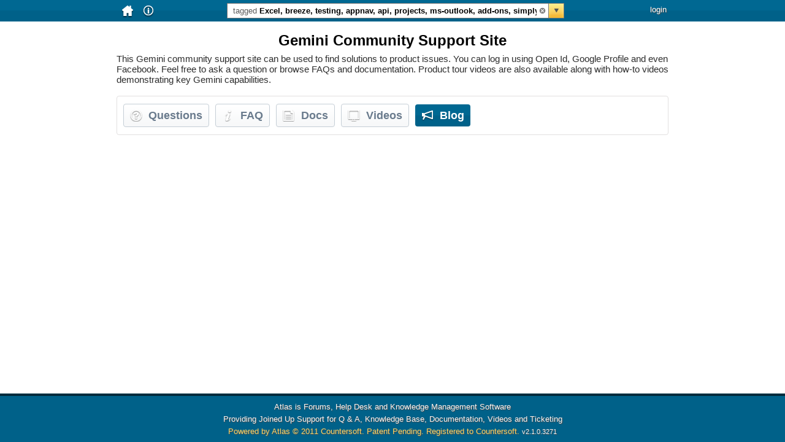

--- FILE ---
content_type: text/html; charset=utf-8
request_url: http://docs42.countersoft.com/blogs?tags=Excel+breeze+testing+appnav+api+projects+ms-outlook+add-ons+simplyfi+visual-studio+find-filter+items+navigation+scheduler+emails
body_size: 31803
content:


<!DOCTYPE html PUBLIC "-//W3C//DTD XHTML 1.0 Strict//EN" "http://www.w3.org/TR/xhtml1/DTD/xhtml1-strict.dtd">
<html xmlns="http://www.w3.org/1999/xhtml">
<head>
    <title>
    Gemini Community Support Site | Blog tagged as Excel breeze testing appnav api projects ms-outlook add-ons simplyfi visual-studio find-filter items navigation scheduler emails
</title>
    <link href="http://docs42.countersoft.com/feed?tags=Excel+breeze+testing+appnav+api+projects+ms-outlook+add-ons+simplyfi+visual-studio+find-filter+items+navigation+scheduler+emails" rel="alternate" type="application/rss+xml"/><link rel="shortcut icon" href="/favicon.ico" type="image/x-icon"/><link type="text/css" rel="Stylesheet" href="/Assets.ashx?s=countersoft.css&amp;t=text/css&amp;v=2.1.0.3271&amp;cache=yes"></link>

<script type="text/javascript">
var csVars = {
	AppUrl: "http://docs42.countersoft.com/",
	BrowserCookiesEnabled: true,
	PinningSupported: true,
	SelectedTags: "Excel+breeze+testing+appnav+api+projects+ms-outlook+add-ons+simplyfi+visual-studio+find-filter+items+navigation+scheduler+emails",
	LastItemId: -717,
	CurrentUserLocalTime: "2026-01-21T15:54:31Z",
	Resource_Helped: "Helped",
	ResourceU_Helped: "HELPED",
	ResourceL_Helped: "helped",
	ResourceD_Helped: "Helped...",
	Resource_Answer: "Answer",
	ResourceU_Answer: "ANSWER",
	ResourceL_Answer: "answer",
	ResourceD_Answer: "Answer...",
	Resource_MarkAnswer: "Mark as Answer",
	ResourceU_MarkAnswer: "MARK AS ANSWER",
	ResourceL_MarkAnswer: "mark as answer",
	ResourceD_MarkAnswer: "Mark as Answer...",
	Resource_NotAnswer: "Not Answer",
	ResourceU_NotAnswer: "NOT ANSWER",
	ResourceL_NotAnswer: "not answer",
	ResourceD_NotAnswer: "Not Answer...",
	Resource_People: "People",
	ResourceU_People: "PEOPLE",
	ResourceL_People: "people",
	ResourceD_People: "People...",
	Resource_Person: "Person",
	ResourceU_Person: "PERSON",
	ResourceL_Person: "person",
	ResourceD_Person: "Person...",
	Resource_Voted: "Voted",
	ResourceU_Voted: "VOTED",
	ResourceL_Voted: "voted",
	ResourceD_Voted: "Voted...",
	Resource_Vote: "Vote",
	ResourceU_Vote: "VOTE",
	ResourceL_Vote: "vote",
	ResourceD_Vote: "Vote...",
	Resource_Deleted: "Deleted",
	ResourceU_Deleted: "DELETED",
	ResourceL_Deleted: "deleted",
	ResourceD_Deleted: "Deleted...",
	Resource_Delete: "Delete",
	ResourceU_Delete: "DELETE",
	ResourceL_Delete: "delete",
	ResourceD_Delete: "Delete...",
	Resource_Undelete: "Undelete",
	ResourceU_Undelete: "UNDELETE",
	ResourceL_Undelete: "undelete",
	ResourceD_Undelete: "Undelete...",
	Resource_Confirmation: "Are you sure?",
	ResourceU_Confirmation: "ARE YOU SURE?",
	ResourceL_Confirmation: "are you sure?",
	ResourceD_Confirmation: "Are you sure?...",
	Resource_Featured: "Featured",
	ResourceU_Featured: "FEATURED",
	ResourceL_Featured: "featured",
	ResourceD_Featured: "Featured...",
	Resource_NotFeatured: "Not Featured",
	ResourceU_NotFeatured: "NOT FEATURED",
	ResourceL_NotFeatured: "not featured",
	ResourceD_NotFeatured: "Not Featured...",
	Resource_Edit: "Edit",
	ResourceU_Edit: "EDIT",
	ResourceL_Edit: "edit",
	ResourceD_Edit: "Edit...",
	Resource_Archive: "Archive",
	ResourceU_Archive: "ARCHIVE",
	ResourceL_Archive: "archive",
	ResourceD_Archive: "Archive...",
	Resource_Unarchive: "Unarchive",
	ResourceU_Unarchive: "UNARCHIVE",
	ResourceL_Unarchive: "unarchive",
	ResourceD_Unarchive: "Unarchive...",
	Resource_Active: "Active",
	ResourceU_Active: "ACTIVE",
	ResourceL_Active: "active",
	ResourceD_Active: "Active...",
	Resource_Oops: "Oops! A problem occurred, someone has been kicked.",
	ResourceU_Oops: "OOPS! A PROBLEM OCCURRED, SOMEONE HAS BEEN KICKED.",
	ResourceL_Oops: "oops! a problem occurred, someone has been kicked.",
	ResourceD_Oops: "Oops! A problem occurred, someone has been kicked....",
	Resource_Thanks: "Thanks",
	ResourceU_Thanks: "THANKS",
	ResourceL_Thanks: "thanks",
	ResourceD_Thanks: "Thanks...",
	Resource_Faq: "Faq",
	ResourceU_Faq: "FAQ",
	ResourceL_Faq: "faq",
	ResourceD_Faq: "Faq...",
	Resource_Doc: "Doc",
	ResourceU_Doc: "DOC",
	ResourceL_Doc: "doc",
	ResourceD_Doc: "Doc...",
	Resource_Document: "Document",
	ResourceU_Document: "DOCUMENT",
	ResourceL_Document: "document",
	ResourceD_Document: "Document...",
	Resource_Question: "Question",
	ResourceU_Question: "QUESTION",
	ResourceL_Question: "question",
	ResourceD_Question: "Question...",
	Resource_Read: "Read",
	ResourceU_Read: "READ",
	ResourceL_Read: "read",
	ResourceD_Read: "Read...",
	Resource_Ticket: "Ticket",
	ResourceU_Ticket: "TICKET",
	ResourceL_Ticket: "ticket",
	ResourceD_Ticket: "Ticket...",
	Resource_Title: "Title",
	ResourceU_Title: "TITLE",
	ResourceL_Title: "title",
	ResourceD_Title: "Title...",
	Resource_Response: "Response",
	ResourceU_Response: "RESPONSE",
	ResourceL_Response: "response",
	ResourceD_Response: "Response...",
	Resource_Video: "Video",
	ResourceU_Video: "VIDEO",
	ResourceL_Video: "video",
	ResourceD_Video: "Video...",
	Resource_MoveDocument: "Move Document",
	ResourceU_MoveDocument: "MOVE DOCUMENT",
	ResourceL_MoveDocument: "move document",
	ResourceD_MoveDocument: "Move Document...",
	Resource_CopyDocument: "Copy Document",
	ResourceU_CopyDocument: "COPY DOCUMENT",
	ResourceL_CopyDocument: "copy document",
	ResourceD_CopyDocument: "Copy Document...",
	Resource_DeleteDocument: "Delete Document",
	ResourceU_DeleteDocument: "DELETE DOCUMENT",
	ResourceL_DeleteDocument: "delete document",
	ResourceD_DeleteDocument: "Delete Document...",
	Resource_Comment: "Comment",
	ResourceU_Comment: "COMMENT",
	ResourceL_Comment: "comment",
	ResourceD_Comment: "Comment...",
	Resource_AddComment: "Add comment",
	ResourceU_AddComment: "ADD COMMENT",
	ResourceL_AddComment: "add comment",
	ResourceD_AddComment: "Add comment...",
	Resource_MarkAsHelpful: "Helpful",
	ResourceU_MarkAsHelpful: "HELPFUL",
	ResourceL_MarkAsHelpful: "helpful",
	ResourceD_MarkAsHelpful: "Helpful...",
	Resource_MarkAsNotHelpful: "Not helpful",
	ResourceU_MarkAsNotHelpful: "NOT HELPFUL",
	ResourceL_MarkAsNotHelpful: "not helpful",
	ResourceD_MarkAsNotHelpful: "Not helpful...",
	Resource_View: "View",
	ResourceU_View: "VIEW",
	ResourceL_View: "view",
	ResourceD_View: "View...",
	Resource_InviteTitle: "Refer this question to colleague, friend or expert.",
	ResourceU_InviteTitle: "REFER THIS QUESTION TO COLLEAGUE, FRIEND OR EXPERT.",
	ResourceL_InviteTitle: "refer this question to colleague, friend or expert.",
	ResourceD_InviteTitle: "Refer this question to colleague, friend or expert....",
	Resource_UserPickerHelp: "Type names here...",
	ResourceU_UserPickerHelp: "TYPE NAMES HERE...",
	ResourceL_UserPickerHelp: "type names here...",
	ResourceD_UserPickerHelp: "Type names here......",
	Resource_UserPickerEmpty: "No matches.",
	ResourceU_UserPickerEmpty: "NO MATCHES.",
	ResourceL_UserPickerEmpty: "no matches.",
	ResourceD_UserPickerEmpty: "No matches....",
	Resource_PointsAwarded: "Points earned by providing helpful replies to questions",
	ResourceU_PointsAwarded: "POINTS EARNED BY PROVIDING HELPFUL REPLIES TO QUESTIONS",
	ResourceL_PointsAwarded: "points earned by providing helpful replies to questions",
	ResourceD_PointsAwarded: "Points earned by providing helpful replies to questions...",
	Resource_Articles: "Blogs",
	ResourceU_Articles: "BLOGS",
	ResourceL_Articles: "blogs",
	ResourceD_Articles: "Blogs...",
	Resource_Article: "Blog",
	ResourceU_Article: "BLOG",
	ResourceL_Article: "blog",
	ResourceD_Article: "Blog...",
	Resource_ArticleItems: "Posts",
	ResourceU_ArticleItems: "POSTS",
	ResourceL_ArticleItems: "posts",
	ResourceD_ArticleItems: "Posts..."
};
</script>

 
<script type="text/javascript" src="/Assets.ashx?s=countersoft.jscompressed&t=text/javascript&v=2.1.0.3271&cache=yes"></script>


<script type="text/javascript">

  var _gaq = _gaq || [];
  _gaq.push(['_setAccount', 'UA-2429234-9']);
  _gaq.push(['_trackPageview']);

  (function() {
    var ga = document.createElement('script'); ga.type = 'text/javascript'; ga.async = true;
    ga.src = ('https:' == document.location.protocol ? 'https://ssl' : 'http://www') + '.google-analytics.com/ga.js';
    var s = document.getElementsByTagName('script')[0]; s.parentNode.insertBefore(ga, s);
  })();

</script>
</head>
<body>

<div id="page">
    <div id="header-break"><div class="jbar-container"></div>

<div id="search-menu">
    <table id="search-table" cellspacing="0" cellpadding="0" style="border-collapse: collapse;">
        <tr>
            <td class="blue-line" valign="middle">
                Keywords:<input type="text" id="search-field" name="search-field" class="field-watermark" value=""/>
            </td>
        </tr>
        <tr>
            <td>

<div class="tag-stats">
    <div class="tag-wrapper">
        <nobr>
                <a class="search-tag-option" href="/blogs?tags=Excel+breeze+testing+appnav+api+projects+ms-outlook+add-ons+simplyfi+visual-studio+find-filter+items+navigation+scheduler+emails+install" tagname="install">
                <span tagid="3" class="tag-follow tag ui-corner-all">install

            <span class="tag-counter">214</span></span></a>
            </nobr>
    </div>
    <div class="tag-wrapper">
        <nobr>
                <a class="search-tag-option" href="/blogs?tags=Excel+breeze+testing+appnav+api+projects+ms-outlook+add-ons+simplyfi+visual-studio+find-filter+items+navigation+scheduler+emails+admin" tagname="admin">
                <span tagid="4" class="tag-follow tag ui-corner-all">admin

            <span class="tag-counter">378</span></span></a>
            <a href="#" class="parent-tag" tagid="4" tagname="admin">
              <img src="/Assets/Images/arrow-down-boxed.png"/>
            </a>
            </nobr>
    </div>
    <div class="tag-wrapper">
        <nobr>
                <a class="search-tag-option" href="/blogs?tags=Excel+breeze+testing+appnav+api+projects+ms-outlook+add-ons+simplyfi+visual-studio+find-filter+items+navigation+scheduler+emails+usage" tagname="usage">
                <span tagid="22" class="tag-follow tag ui-corner-all">usage

            <span class="tag-counter">381</span></span></a>
            </nobr>
    </div>
    <div class="tag-wrapper">
        <nobr>
                <a class="search-tag-option" href="/blogs?tags=Excel+breeze+testing+appnav+api+projects+ms-outlook+add-ons+simplyfi+visual-studio+find-filter+navigation+scheduler+emails" tagname="items">
                <span tagid="21" class="tag-follow tag-selected ui-corner-all">items

            <span class="tag-counter">335</span></span></a>
            </nobr>
    </div>
    <div class="tag-wrapper">
        <nobr>
                <a class="search-tag-option" href="/blogs?tags=Excel+breeze+testing+appnav+api+ms-outlook+add-ons+simplyfi+visual-studio+find-filter+items+navigation+scheduler+emails" tagname="projects">
                <span tagid="23" class="tag-follow tag-selected ui-corner-all">projects

            <span class="tag-counter">200</span></span></a>
            </nobr>
    </div>
    <div class="tag-wrapper">
        <nobr>
                <a class="search-tag-option" href="/blogs?tags=Excel+breeze+testing+appnav+api+projects+ms-outlook+add-ons+simplyfi+visual-studio+find-filter+items+navigation+scheduler+emails+custom-fields" tagname="custom-fields">
                <span tagid="25" class="tag-follow tag ui-corner-all">custom-fields

            <span class="tag-counter">96</span></span></a>
            </nobr>
    </div>
    <div class="tag-wrapper">
        <nobr>
                <a class="search-tag-option" href="/blogs?tags=Excel+breeze+appnav+api+projects+ms-outlook+add-ons+simplyfi+visual-studio+find-filter+items+navigation+scheduler+emails" tagname="testing">
                <span tagid="20" class="tag-follow tag-selected ui-corner-all">testing

            <span class="tag-counter">82</span></span></a>
            </nobr>
    </div>
    <div class="tag-wrapper">
        <nobr>
                <a class="search-tag-option" href="/blogs?tags=Excel+breeze+testing+appnav+api+projects+ms-outlook+add-ons+simplyfi+visual-studio+find-filter+items+navigation+scheduler+emails+web-app" tagname="web-app">
                <span tagid="2" class="tag-follow tag ui-corner-all">web-app

            <span class="tag-counter">3017</span></span></a>
            </nobr>
    </div>
    <div class="tag-wrapper">
        <nobr>
                <a class="search-tag-option" href="/blogs?tags=Excel+breeze+testing+appnav+api+projects+ms-outlook+add-ons+simplyfi+visual-studio+find-filter+items+navigation+scheduler+emails+security" tagname="security">
                <span tagid="24" class="tag-follow tag ui-corner-all">security

            <span class="tag-counter">93</span></span></a>
            </nobr>
    </div>
    <div class="tag-wrapper">
        <nobr>
                <a class="search-tag-option" href="/blogs?tags=Excel+breeze+testing+appnav+projects+ms-outlook+add-ons+simplyfi+visual-studio+find-filter+items+navigation+scheduler+emails" tagname="api">
                <span tagid="12" class="tag-follow tag-selected ui-corner-all">api

            <span class="tag-counter">248</span></span></a>
            </nobr>
    </div>
    <div class="tag-wrapper">
        <nobr>
                <a class="search-tag-option" href="/blogs?tags=Excel+breeze+testing+appnav+api+projects+ms-outlook+simplyfi+visual-studio+find-filter+items+navigation+scheduler+emails" tagname="add-ons">
                <span tagid="13" class="tag-follow tag-selected ui-corner-all">add-ons

            <span class="tag-counter">394</span></span></a>
            <a href="#" class="parent-tag" tagid="13" tagname="add-ons">
              <img src="/Assets/Images/arrow-down-boxed.png"/>
            </a>
            </nobr>
    </div>
    <div class="tag-wrapper">
        <nobr>
                <a class="search-tag-option" href="/blogs?tags=Excel+breeze+testing+appnav+api+projects+ms-outlook+add-ons+simplyfi+visual-studio+find-filter+items+navigation+scheduler+emails+beta" tagname="beta">
                <span tagid="18" class="tag-follow tag ui-corner-all">beta

            <span class="tag-counter">109</span></span></a>
            </nobr>
    </div>
    <div class="tag-wrapper">
        <nobr>
                <a class="search-tag-option" href="/blogs?tags=Excel+breeze+testing+appnav+api+projects+ms-outlook+add-ons+simplyfi+visual-studio+find-filter+items+navigation+scheduler+emails+database" tagname="database">
                <span tagid="1" class="tag-follow tag ui-corner-all">database

            <span class="tag-counter">66</span></span></a>
            </nobr>
    </div>
    <div class="tag-wrapper">
        <nobr>
                <a class="search-tag-option" href="/blogs?tags=Excel+breeze+testing+appnav+api+projects+ms-outlook+add-ons+simplyfi+visual-studio+find-filter+items+navigation+scheduler" tagname="emails">
                <span tagid="5" class="tag-follow tag-selected ui-corner-all">emails

            <span class="tag-counter">268</span></span></a>
            </nobr>
    </div>
    <div class="tag-wrapper">
        <nobr>
                <a class="search-tag-option" href="/blogs?tags=Excel+breeze+testing+appnav+api+projects+ms-outlook+add-ons+simplyfi+visual-studio+find-filter+items+navigation+scheduler+emails+search" tagname="search">
                <span tagid="7" class="tag-follow tag ui-corner-all">search

            <span class="tag-counter">24</span></span></a>
            </nobr>
    </div>
    <div class="tag-wrapper">
        <nobr>
                <a class="search-tag-option" href="/blogs?tags=Excel+breeze+testing+appnav+api+projects+ms-outlook+add-ons+simplyfi+visual-studio+find-filter+items+navigation+scheduler+emails+time" tagname="time">
                <span tagid="26" class="tag-follow tag ui-corner-all">time

            <span class="tag-counter">61</span></span></a>
            </nobr>
    </div>
    <div class="tag-wrapper">
        <nobr>
                <a class="search-tag-option" href="/blogs?tags=Excel+breeze+testing+appnav+api+projects+ms-outlook+add-ons+simplyfi+visual-studio+items+navigation+scheduler+emails" tagname="find-filter">
                <span tagid="27" class="tag-follow tag-selected ui-corner-all">find-filter

            <span class="tag-counter">23</span></span></a>
            </nobr>
    </div>
    <div class="tag-wrapper">
        <nobr>
                <a class="search-tag-option" href="/blogs?tags=Excel+breeze+testing+appnav+api+projects+ms-outlook+add-ons+simplyfi+visual-studio+find-filter+items+navigation+scheduler+emails+reporting" tagname="reporting">
                <span tagid="28" class="tag-follow tag ui-corner-all">reporting

            <span class="tag-counter">81</span></span></a>
            </nobr>
    </div>
    <div class="tag-wrapper">
        <nobr>
                <a class="search-tag-option" href="/blogs?tags=Excel+breeze+testing+appnav+api+projects+ms-outlook+add-ons+simplyfi+visual-studio+find-filter+items+navigation+scheduler+emails+plugins" tagname="plugins">
                <span tagid="33" class="tag-follow tag ui-corner-all">plugins

            <span class="tag-counter">53</span></span></a>
            </nobr>
    </div>
    <div class="tag-wrapper">
        <nobr>
                <a class="search-tag-option" href="/blogs?tags=Excel+breeze+testing+appnav+api+projects+ms-outlook+add-ons+visual-studio+find-filter+items+navigation+scheduler+emails" tagname="simplyfi">
                <span tagid="29" class="tag-follow tag-selected ui-corner-all">simplyfi

            <span class="tag-counter">14</span></span></a>
            </nobr>
    </div>
    <div class="tag-wrapper">
        <nobr>
                <a class="search-tag-option" href="/blogs?tags=Excel+breeze+testing+appnav+api+projects+ms-outlook+add-ons+simplyfi+visual-studio+find-filter+items+navigation+scheduler+emails+converse" tagname="converse">
                <span tagid="30" class="tag-follow tag ui-corner-all">converse

            <span class="tag-counter">44</span></span></a>
            </nobr>
    </div>
    <div class="tag-wrapper">
        <nobr>
                <a class="search-tag-option" href="/blogs?tags=Excel+breeze+testing+appnav+api+projects+ms-outlook+add-ons+simplyfi+visual-studio+find-filter+items+navigation+emails" tagname="scheduler">
                <span tagid="35" class="tag-follow tag-selected ui-corner-all">scheduler

            <span class="tag-counter">38</span></span></a>
            </nobr>
    </div>
    <div class="tag-wrapper">
        <nobr>
                <a class="search-tag-option" href="/blogs?tags=Excel+breeze+testing+appnav+api+projects+ms-outlook+add-ons+simplyfi+visual-studio+find-filter+items+navigation+scheduler+emails+news" tagname="news">
                <span tagid="36" class="tag-follow tag ui-corner-all">news

            <span class="tag-counter">12</span></span></a>
            </nobr>
    </div>
    <div class="tag-wrapper">
        <nobr>
                <a class="search-tag-option" href="/blogs?tags=Excel+breeze+testing+appnav+api+projects+ms-outlook+add-ons+simplyfi+visual-studio+find-filter+items+navigation+scheduler+emails+templates" tagname="templates">
                <span tagid="37" class="tag-follow tag ui-corner-all">templates

            <span class="tag-counter">65</span></span></a>
            </nobr>
    </div>
    <div class="tag-wrapper">
        <nobr>
                <a class="search-tag-option" href="/blogs?tags=Excel+testing+appnav+api+projects+ms-outlook+add-ons+simplyfi+visual-studio+find-filter+items+navigation+scheduler+emails" tagname="breeze">
                <span tagid="38" class="tag-follow tag-selected ui-corner-all">breeze

            <span class="tag-counter">31</span></span></a>
            </nobr>
    </div>
    <div class="tag-wrapper">
        <nobr>
                <a class="search-tag-option" href="/blogs?tags=Excel+breeze+testing+appnav+api+projects+ms-outlook+add-ons+simplyfi+visual-studio+find-filter+items+navigation+scheduler+emails+sentry" tagname="sentry">
                <span tagid="39" class="tag-follow tag ui-corner-all">sentry

            <span class="tag-counter">14</span></span></a>
            </nobr>
    </div>
    <div class="tag-wrapper">
        <nobr>
                <a class="search-tag-option" href="/blogs?tags=Excel+breeze+testing+appnav+api+projects+ms-outlook+add-ons+simplyfi+visual-studio+find-filter+items+navigation+scheduler+emails+saucery" tagname="saucery">
                <span tagid="45" class="tag-follow tag ui-corner-all">saucery

            <span class="tag-counter">3</span></span></a>
            </nobr>
    </div>
    <div class="tag-wrapper">
        <nobr>
                <a class="search-tag-option" href="/blogs?tags=Excel+breeze+testing+api+projects+ms-outlook+add-ons+simplyfi+visual-studio+find-filter+items+navigation+scheduler+emails" tagname="appnav">
                <span tagid="40" class="tag-follow tag-selected ui-corner-all">appnav

            <span class="tag-counter">14</span></span></a>
            </nobr>
    </div>
    <div class="tag-wrapper">
        <nobr>
                <a class="search-tag-option" href="/blogs?tags=Excel+breeze+testing+appnav+api+projects+ms-outlook+add-ons+simplyfi+visual-studio+find-filter+items+scheduler+emails" tagname="navigation">
                <span tagid="41" class="tag-follow tag-selected ui-corner-all">navigation

            <span class="tag-counter">11</span></span></a>
            </nobr>
    </div>
    <div class="tag-wrapper">
        <nobr>
                <a class="search-tag-option" href="/blogs?tags=Excel+breeze+testing+appnav+api+projects+ms-outlook+add-ons+simplyfi+visual-studio+find-filter+items+navigation+scheduler+emails+workflow" tagname="workflow">
                <span tagid="42" class="tag-follow tag ui-corner-all">workflow

            <span class="tag-counter">11</span></span></a>
            </nobr>
    </div>
    <div class="tag-wrapper">
        <nobr>
                <a class="search-tag-option" href="/blogs?tags=breeze+testing+appnav+api+projects+ms-outlook+add-ons+simplyfi+visual-studio+find-filter+items+navigation+scheduler+emails" tagname="Excel">
                <span tagid="43" class="tag-follow tag-selected ui-corner-all">Excel

            <span class="tag-counter">12</span></span></a>
            </nobr>
    </div>
</div>
<span id="sub-tags-container" class="tag-stats no__crap">
  <div class="tag-sub-wrapper no__crap sub-tag parent-tag-4">
      <a class="search-tag-option" href="/blogs?tags=Excel+breeze+testing+appnav+api+projects+ms-outlook+add-ons+simplyfi+visual-studio+find-filter+items+navigation+scheduler+emails+migration" tagname="migration">
        <span tagid="19" class="tag-follow tag-sub ui-corner-all">migration
    <span class="tag-sub-counter">100</span>
  </span>
</a>
</div>
  <div class="tag-sub-wrapper no__crap sub-tag parent-tag-13">
      <a class="search-tag-option" href="/blogs?tags=Excel+breeze+testing+appnav+api+projects+ms-outlook+add-ons+simplyfi+visual-studio+find-filter+items+navigation+scheduler+emails+desktop" tagname="desktop">
        <span tagid="9" class="tag-follow tag-sub ui-corner-all">desktop
    <span class="tag-sub-counter">193</span>
  </span>
</a>
</div>
  <div class="tag-sub-wrapper no__crap sub-tag parent-tag-13">
      <a class="search-tag-option" href="/blogs?tags=Excel+breeze+testing+appnav+api+projects+add-ons+simplyfi+visual-studio+find-filter+items+navigation+scheduler+emails" tagname="ms-outlook">
        <span tagid="11" class="tag-follow tag-sub-selected ui-corner-all">ms-outlook
    <span class="tag-sub-counter">25</span>
  </span>
</a>
</div>
  <div class="tag-sub-wrapper no__crap sub-tag parent-tag-13">
      <a class="search-tag-option" href="/blogs?tags=Excel+breeze+testing+appnav+api+projects+ms-outlook+add-ons+simplyfi+visual-studio+find-filter+items+navigation+scheduler+emails+mobile" tagname="mobile">
        <span tagid="17" class="tag-follow tag-sub ui-corner-all">mobile
    <span class="tag-sub-counter">3</span>
  </span>
</a>
</div>
  <div class="tag-sub-wrapper no__crap sub-tag parent-tag-13">
      <a class="search-tag-option" href="/blogs?tags=Excel+breeze+testing+appnav+api+projects+ms-outlook+add-ons+simplyfi+visual-studio+find-filter+items+navigation+scheduler+emails+source-control" tagname="source-control">
        <span tagid="16" class="tag-follow tag-sub ui-corner-all">source-control
    <span class="tag-sub-counter">17</span>
  </span>
</a>
</div>
  <div class="tag-sub-wrapper no__crap sub-tag parent-tag-13">
      <a class="search-tag-option" href="/blogs?tags=Excel+breeze+testing+appnav+api+projects+ms-outlook+add-ons+simplyfi+find-filter+items+navigation+scheduler+emails" tagname="visual-studio">
        <span tagid="10" class="tag-follow tag-sub-selected ui-corner-all">visual-studio
    <span class="tag-sub-counter">56</span>
  </span>
</a>
</div>
  <div class="tag-sub-wrapper no__crap sub-tag parent-tag-13">
      <a class="search-tag-option" href="/blogs?tags=Excel+breeze+testing+appnav+api+projects+ms-outlook+add-ons+simplyfi+visual-studio+find-filter+items+navigation+scheduler+emails+Project" tagname="Project">
        <span tagid="44" class="tag-follow tag-sub ui-corner-all">Project
    <span class="tag-sub-counter">2</span>
  </span>
</a>
</div>
</span>
            </td>
        </tr>
        <tr>
            <td style="height:13px;">
            </td>
        </tr>
        <tr>
            <td class="action-bar">
                <div class="clear"><a href="/blogs">clear</a></div>
                <div id="search-button" class="search ui-corner-all">search</div>
            </td>
        </tr>
    </table>
</div>
<div id="tag-tooltip">
</div>
    </div>
	<div id="mybody">
        <div class="container">
<div id="header-wrapper">

    <table style="width:900px;">
        <tr>
            <td style="width:30px;" align="center" valign="middle">
                <a href="/">
                    <img src="/Assets/Images/header/home.png" alt="Home" title="Home"/>
                </a>

            </td>

            <td style="width:30px;" align="center" valign="middle">
                <a id="help-container" href="/help" class="header-link">
                    <img src="/Assets/Images/header/help.png" alt="Home" title="Home"/>
                </a>
            </td>

            <td align="center" valign="middle">
                <div id="search-wrapper">
<div id="search-box">
    <div id="search-summary"><span style='color:#5b5b5b;font-weight:normal;'>tagged</span> Excel, breeze, testing, appnav, api, projects, ms-outlook, add-ons, simplyfi, visual-studio, find-filter, items, navigation, scheduler, emails</div>
    <div id="clear-search" class="click-inside"><a href="/blogs">&nbsp;</a></div>
</div>
    
<span style="display:none;">
    <form id="search-form" action="/blogs" method="get">
      <input type="hidden" id="search-terms" name="search-terms" value=""/>
      <input type="hidden" id="tags" name="tags" value="Excel breeze testing appnav api projects ms-outlook add-ons simplyfi visual-studio find-filter items navigation scheduler emails"/>
    </form>
</span>


                </div>
            </td>

            <td align="right" valign="middle" class="no-width no-wrap" id="user-profile-box">
                
                
                        <span id="pinned-container" pinned-count="0">
                            <img src="/assets/images/header/star.png"/>
                        </span>
                        &nbsp;
                    <a id="user-login" href="/account/login">login</a>
            </td>
        </tr>
    </table>

</div>

<div id="user-menu">

</div><h1 id="welcome-title">Gemini Community Support Site</h1>
<table id="welcome-message" cellpadding="0" cellspacing="0">
<tr><td><p>This Gemini community support site can be used to find solutions to product issues. You can log in using Open Id, Google Profile and even Facebook. Feel free to ask a question or browse FAQs and documentation. Product tour videos are also available along with how-to videos demonstrating key Gemini capabilities.</p></td></tr>
</table>



            <br class="cb"/>
            <div id="tab-action-box" class="ui-corner-all">

<div class="nav-container">
    <table cellpadding="0" cellspacing="0">
        <tr>
            <td><a href="/questions?tags=Excel+breeze+testing+appnav+api+projects+ms-outlook+add-ons+simplyfi+visual-studio+find-filter+items+navigation+scheduler+emails"><div id="tab-question" class="nav-big-button ui-corner-all"><img src="/Assets/Images/tabs/questions.png"/><span class="text">Questions</span></div></a></td>
            <td><a href="/faqs?tags=Excel+breeze+testing+appnav+api+projects+ms-outlook+add-ons+simplyfi+visual-studio+find-filter+items+navigation+scheduler+emails"><div id="tab-faq" class="nav-big-button ui-corner-all"><img src="/Assets/Images/tabs/faqs.png"/><span class="text">FAQ</span></div></a></td>
            <td><a href="/docs?tags=Excel+breeze+testing+appnav+api+projects+ms-outlook+add-ons+simplyfi+visual-studio+find-filter+items+navigation+scheduler+emails"><div id="tab-docs" class="nav-big-button ui-corner-all"><img src="/Assets/Images/tabs/docs.png"/><span class="text">Docs</span></div></a></td>
            <td><a href="/videos?tags=Excel+breeze+testing+appnav+api+projects+ms-outlook+add-ons+simplyfi+visual-studio+find-filter+items+navigation+scheduler+emails"><div id="tab-video" class="nav-big-button ui-corner-all"><img src="/Assets/Images/tabs/videos.png"/><span class="text">Videos</span></div></a></td>
            <td><a href="/blogs?tags=Excel+breeze+testing+appnav+api+projects+ms-outlook+add-ons+simplyfi+visual-studio+find-filter+items+navigation+scheduler+emails"><div id="tab-articles" class="nav-big-button ui-corner-all"><img src="/Assets/Images/tabs/blogs.png"/><span class="text">Blog</span></div></a></td>
        </tr>
    </table>
</div><div class="header-actions">
</div>
	            <br class="cb"/>
            </div>
            <div id="pinned-content">

<div id="pinned-items">
</div>
</div>

<div id="content">

	<div id="content-main">

        <br/>
        <br/>


    </div>


<div id="pager-container">
    <div class="pager">
	
	
	
	
	
	


    </div>
</div>
<br class="cb"/>



</div>
  
        </div>
	</div><br/>
<br/>
<div id="container-footer">
	<div id="footer-break"></div>
	<div id="footer-content">
		<div class="footer-content-line">Atlas is Forums, Help Desk and Knowledge Management Software</div>
		<div class="footer-content-line">Providing Joined Up Support for Q & A, Knowledge Base, Documentation, Videos and Ticketing</div>
		<div id="footer-content-copyright" class="footer-content-copyright"><a href="http://www.atlasanswer.com" target="_blank">Powered by Atlas © 2011 Countersoft. Patent Pending.&nbsp;Registered to Countersoft.</a>
            <span id="footer-content-version">v2.1.0.3271</span>
        </div>
        
	</div>
</div>

</div>

</body>
</html>

<script type="text/javascript">
$(window).load(function()
{
    InitAppMaster();


    InitArticles();
});
</script>


--- FILE ---
content_type: text/css
request_url: http://docs42.countersoft.com/Assets.ashx?s=countersoft.css&t=text/css&v=2.1.0.3271&cache=yes
body_size: 18807
content:
/*
body,div,dl,dt,dd,ul,ol,li,h1,h2,h3,h4,h5,h6,form,fieldset,legend,input,th,td{margin:0;padding:0;}
table{border-collapse:collapse;border-spacing:0;}
fieldset,img{border:0;}
caption,th{text-align:left;}
h1,h2,h3,h4,h5,h6{font-size:100%;font-weight:normal;}
q:before,q:after{content:'';}
abbr,acronym{border:0;font-variant:normal;}
sup{vertical-align:text-top;}
sub{vertical-align:text-bottom;}
input,textarea,select{font-family:inherit;font-size:inherit;font-weight:inherit;}
input,textarea,select{font-size:100%;}
legend{color:#000;}*/
/*
body,div,dl,dt,dd,ul,ol,li,h1,h2,h3,h4,h5,h6,pre,code,form,fieldset,legend,input,textarea,p,blockquote,th,td{margin:0;padding:0;}
address,caption,cite,code,dfn,em,strong,th,var{font-style:normal;font-weight:normal;}
*/
/*
 * jQuery UI CSS Framework 1.8.10
 *
 * Copyright 2011, AUTHORS.txt (http://jqueryui.com/about)
 * Dual licensed under the MIT or GPL Version 2 licenses.
 * http://jquery.org/license
 *
 * http://docs.jquery.com/UI/Theming/AP
 */

/* Layout helpers
----------------------------------*/
.ui-helper-hidden { display: none; }
.ui-helper-hidden-accessible { position: absolute !important; clip: rect(1px 1px 1px 1px); clip: rect(1px,1px,1px,1px); }
.ui-helper-reset { margin: 0; padding: 0; border: 0; outline: 0; line-height: 1.3; text-decoration: none; font-size: 100%; list-style: none; }
.ui-helper-clearfix:after { content: "."; display: block; height: 0; clear: both; visibility: hidden; }
.ui-helper-clearfix { display: inline-block; }
/* required comment for clearfix to work in Opera \*/
* html .ui-helper-clearfix { height:1%; }
.ui-helper-clearfix { display:block; }
/* end clearfix */
.ui-helper-zfix { width: 100%; height: 100%; top: 0; left: 0; position: absolute; opacity: 0; filter:Alpha(Opacity=0); }


/* Interaction Cues
----------------------------------*/
.ui-state-disabled { cursor: default !important; }


/* Icons
----------------------------------*/

/* states and images */
.ui-icon { display: block; text-indent: -99999px; overflow: hidden; background-repeat: no-repeat; }


/* Misc visuals
----------------------------------*/

/* Overlays */
.ui-widget-overlay { position: absolute; top: 0; left: 0; width: 100%; height: 100%; }


/*
 * jQuery UI CSS Framework 1.8.10
 *
 * Copyright 2011, AUTHORS.txt (http://jqueryui.com/about)
 * Dual licensed under the MIT or GPL Version 2 licenses.
 * http://jquery.org/license
 *
 * http://docs.jquery.com/UI/Theming/API
 *
 * To view and modify this theme, visit http://jqueryui.com/themeroller/?ffDefault=Verdana,Arial,sans-serif&fwDefault=normal&fsDefault=1.1em&cornerRadius=4px&bgColorHeader=cccccc&bgTextureHeader=03_highlight_soft.png&bgImgOpacityHeader=75&borderColorHeader=aaaaaa&fcHeader=222222&iconColorHeader=222222&bgColorContent=ffffff&bgTextureContent=01_flat.png&bgImgOpacityContent=75&borderColorContent=aaaaaa&fcContent=222222&iconColorContent=222222&bgColorDefault=e6e6e6&bgTextureDefault=02_glass.png&bgImgOpacityDefault=75&borderColorDefault=d3d3d3&fcDefault=555555&iconColorDefault=888888&bgColorHover=dadada&bgTextureHover=02_glass.png&bgImgOpacityHover=75&borderColorHover=999999&fcHover=212121&iconColorHover=454545&bgColorActive=ffffff&bgTextureActive=02_glass.png&bgImgOpacityActive=65&borderColorActive=aaaaaa&fcActive=212121&iconColorActive=454545&bgColorHighlight=fbf9ee&bgTextureHighlight=02_glass.png&bgImgOpacityHighlight=55&borderColorHighlight=fcefa1&fcHighlight=363636&iconColorHighlight=2e83ff&bgColorError=fef1ec&bgTextureError=02_glass.png&bgImgOpacityError=95&borderColorError=cd0a0a&fcError=cd0a0a&iconColorError=cd0a0a&bgColorOverlay=aaaaaa&bgTextureOverlay=01_flat.png&bgImgOpacityOverlay=0&opacityOverlay=30&bgColorShadow=aaaaaa&bgTextureShadow=01_flat.png&bgImgOpacityShadow=0&opacityShadow=30&thicknessShadow=8px&offsetTopShadow=-8px&offsetLeftShadow=-8px&cornerRadiusShadow=8px
 */


/* Component containers
----------------------------------*/
.ui-widget { font-family: Verdana,Arial,sans-serif; font-size: 1.1em; }
.ui-widget .ui-widget { font-size: 1em; }
.ui-widget input, .ui-widget select, .ui-widget textarea, .ui-widget button { font-family: Verdana,Arial,sans-serif; font-size: 1em; }
.ui-widget-content { border: 1px solid #aaaaaa; background: #ffffff url(assets/images/jquery/ui-bg_flat_75_ffffff_40x100.png) 50% 50% repeat-x; color: #222222; }
.ui-widget-content a { color: #222222; }
.ui-widget-header { border: 1px solid #aaaaaa; background: #cccccc url(assets/images/jquery/ui-bg_highlight-soft_75_cccccc_1x100.png) 50% 50% repeat-x; color: #222222; font-weight: bold; }
.ui-widget-header a { color: #222222; }

/* Interaction states
----------------------------------*/
.ui-state-default, .ui-widget-content .ui-state-default, .ui-widget-header .ui-state-default { border: 1px solid #d3d3d3; background: #e6e6e6 url(assets/images/jquery/ui-bg_glass_75_e6e6e6_1x400.png) 50% 50% repeat-x; font-weight: normal; color: #555555; }
.ui-state-default a, .ui-state-default a:link, .ui-state-default a:visited { color: #555555; text-decoration: none; }
.ui-state-hover, .ui-widget-content .ui-state-hover, .ui-widget-header .ui-state-hover, .ui-state-focus, .ui-widget-content .ui-state-focus, .ui-widget-header .ui-state-focus { border: 1px solid #999999; background: #dadada url(assets/images/jquery/ui-bg_glass_75_dadada_1x400.png) 50% 50% repeat-x; font-weight: normal; color: #212121; }
.ui-state-hover a, .ui-state-hover a:hover { color: #212121; text-decoration: none; }
.ui-state-active, .ui-widget-content .ui-state-active, .ui-widget-header .ui-state-active { border: 1px solid #aaaaaa; background: #ffffff url(assets/images/ui-bg_glass_65_ffffff_1x400.png) 50% 50% repeat-x; font-weight: normal; color: #212121; }
.ui-state-active a, .ui-state-active a:link, .ui-state-active a:visited { color: #212121; text-decoration: none; }
.ui-widget :active { outline: none; }

/* Interaction Cues
----------------------------------*/
.ui-state-highlight, .ui-widget-content .ui-state-highlight, .ui-widget-header .ui-state-highlight  {border: 1px solid #fcefa1; background: #fbf9ee url(assets/images/jquery/ui-bg_glass_55_fbf9ee_1x400.png) 50% 50% repeat-x; color: #363636; }
.ui-state-highlight a, .ui-widget-content .ui-state-highlight a,.ui-widget-header .ui-state-highlight a { color: #363636; }
.ui-state-error, .ui-widget-content .ui-state-error, .ui-widget-header .ui-state-error {border: 1px solid #cd0a0a; background: #fef1ec url(assets/images/jquery/ui-bg_glass_95_fef1ec_1x400.png) 50% 50% repeat-x; color: #cd0a0a; }
.ui-state-error a, .ui-widget-content .ui-state-error a, .ui-widget-header .ui-state-error a { color: #cd0a0a; }
.ui-state-error-text, .ui-widget-content .ui-state-error-text, .ui-widget-header .ui-state-error-text { color: #cd0a0a; }
.ui-priority-primary, .ui-widget-content .ui-priority-primary, .ui-widget-header .ui-priority-primary { font-weight: bold; }
.ui-priority-secondary, .ui-widget-content .ui-priority-secondary,  .ui-widget-header .ui-priority-secondary { opacity: .7; filter:Alpha(Opacity=70); font-weight: normal; }
.ui-state-disabled, .ui-widget-content .ui-state-disabled, .ui-widget-header .ui-state-disabled { opacity: .35; filter:Alpha(Opacity=35); background-image: none; }

/* Icons
----------------------------------*/

/* states and images */
.ui-icon { width: 16px; height: 16px; background-image: url(assets/images/jquery/ui-icons_222222_256x240.png); }
.ui-widget-content .ui-icon {background-image: url(assets/images/jquery/ui-icons_222222_256x240.png); }
.ui-widget-header .ui-icon {background-image: url(assets/images/jquery/ui-icons_222222_256x240.png); }
.ui-state-default .ui-icon { background-image: url(assets/images/jquery/ui-icons_888888_256x240.png); }
.ui-state-hover .ui-icon, .ui-state-focus .ui-icon {background-image: url(assets/images/jquery/ui-icons_454545_256x240.png); }
.ui-state-active .ui-icon {background-image: url(assets/images/jquery/ui-icons_454545_256x240.png); }
.ui-state-highlight .ui-icon {background-image: url(assets/images/jquery/ui-icons_2e83ff_256x240.png); }
.ui-state-error .ui-icon, .ui-state-error-text .ui-icon {background-image: url(assets/images/jquery/ui-icons_cd0a0a_256x240.png); }

/* positioning */
.ui-icon-carat-1-n { background-position: 0 0; }
.ui-icon-carat-1-ne { background-position: -16px 0; }
.ui-icon-carat-1-e { background-position: -32px 0; }
.ui-icon-carat-1-se { background-position: -48px 0; }
.ui-icon-carat-1-s { background-position: -64px 0; }
.ui-icon-carat-1-sw { background-position: -80px 0; }
.ui-icon-carat-1-w { background-position: -96px 0; }
.ui-icon-carat-1-nw { background-position: -112px 0; }
.ui-icon-carat-2-n-s { background-position: -128px 0; }
.ui-icon-carat-2-e-w { background-position: -144px 0; }
.ui-icon-triangle-1-n { background-position: 0 -16px; }
.ui-icon-triangle-1-ne { background-position: -16px -16px; }
.ui-icon-triangle-1-e { background-position: -32px -16px; }
.ui-icon-triangle-1-se { background-position: -48px -16px; }
.ui-icon-triangle-1-s { background-position: -64px -16px; }
.ui-icon-triangle-1-sw { background-position: -80px -16px; }
.ui-icon-triangle-1-w { background-position: -96px -16px; }
.ui-icon-triangle-1-nw { background-position: -112px -16px; }
.ui-icon-triangle-2-n-s { background-position: -128px -16px; }
.ui-icon-triangle-2-e-w { background-position: -144px -16px; }
.ui-icon-arrow-1-n { background-position: 0 -32px; }
.ui-icon-arrow-1-ne { background-position: -16px -32px; }
.ui-icon-arrow-1-e { background-position: -32px -32px; }
.ui-icon-arrow-1-se { background-position: -48px -32px; }
.ui-icon-arrow-1-s { background-position: -64px -32px; }
.ui-icon-arrow-1-sw { background-position: -80px -32px; }
.ui-icon-arrow-1-w { background-position: -96px -32px; }
.ui-icon-arrow-1-nw { background-position: -112px -32px; }
.ui-icon-arrow-2-n-s { background-position: -128px -32px; }
.ui-icon-arrow-2-ne-sw { background-position: -144px -32px; }
.ui-icon-arrow-2-e-w { background-position: -160px -32px; }
.ui-icon-arrow-2-se-nw { background-position: -176px -32px; }
.ui-icon-arrowstop-1-n { background-position: -192px -32px; }
.ui-icon-arrowstop-1-e { background-position: -208px -32px; }
.ui-icon-arrowstop-1-s { background-position: -224px -32px; }
.ui-icon-arrowstop-1-w { background-position: -240px -32px; }
.ui-icon-arrowthick-1-n { background-position: 0 -48px; }
.ui-icon-arrowthick-1-ne { background-position: -16px -48px; }
.ui-icon-arrowthick-1-e { background-position: -32px -48px; }
.ui-icon-arrowthick-1-se { background-position: -48px -48px; }
.ui-icon-arrowthick-1-s { background-position: -64px -48px; }
.ui-icon-arrowthick-1-sw { background-position: -80px -48px; }
.ui-icon-arrowthick-1-w { background-position: -96px -48px; }
.ui-icon-arrowthick-1-nw { background-position: -112px -48px; }
.ui-icon-arrowthick-2-n-s { background-position: -128px -48px; }
.ui-icon-arrowthick-2-ne-sw { background-position: -144px -48px; }
.ui-icon-arrowthick-2-e-w { background-position: -160px -48px; }
.ui-icon-arrowthick-2-se-nw { background-position: -176px -48px; }
.ui-icon-arrowthickstop-1-n { background-position: -192px -48px; }
.ui-icon-arrowthickstop-1-e { background-position: -208px -48px; }
.ui-icon-arrowthickstop-1-s { background-position: -224px -48px; }
.ui-icon-arrowthickstop-1-w { background-position: -240px -48px; }
.ui-icon-arrowreturnthick-1-w { background-position: 0 -64px; }
.ui-icon-arrowreturnthick-1-n { background-position: -16px -64px; }
.ui-icon-arrowreturnthick-1-e { background-position: -32px -64px; }
.ui-icon-arrowreturnthick-1-s { background-position: -48px -64px; }
.ui-icon-arrowreturn-1-w { background-position: -64px -64px; }
.ui-icon-arrowreturn-1-n { background-position: -80px -64px; }
.ui-icon-arrowreturn-1-e { background-position: -96px -64px; }
.ui-icon-arrowreturn-1-s { background-position: -112px -64px; }
.ui-icon-arrowrefresh-1-w { background-position: -128px -64px; }
.ui-icon-arrowrefresh-1-n { background-position: -144px -64px; }
.ui-icon-arrowrefresh-1-e { background-position: -160px -64px; }
.ui-icon-arrowrefresh-1-s { background-position: -176px -64px; }
.ui-icon-arrow-4 { background-position: 0 -80px; }
.ui-icon-arrow-4-diag { background-position: -16px -80px; }
.ui-icon-extlink { background-position: -32px -80px; }
.ui-icon-newwin { background-position: -48px -80px; }
.ui-icon-refresh { background-position: -64px -80px; }
.ui-icon-shuffle { background-position: -80px -80px; }
.ui-icon-transfer-e-w { background-position: -96px -80px; }
.ui-icon-transferthick-e-w { background-position: -112px -80px; }
.ui-icon-folder-collapsed { background-position: 0 -96px; }
.ui-icon-folder-open { background-position: -16px -96px; }
.ui-icon-document { background-position: -32px -96px; }
.ui-icon-document-b { background-position: -48px -96px; }
.ui-icon-note { background-position: -64px -96px; }
.ui-icon-mail-closed { background-position: -80px -96px; }
.ui-icon-mail-open { background-position: -96px -96px; }
.ui-icon-suitcase { background-position: -112px -96px; }
.ui-icon-comment { background-position: -128px -96px; }
.ui-icon-person { background-position: -144px -96px; }
.ui-icon-print { background-position: -160px -96px; }
.ui-icon-trash { background-position: -176px -96px; }
.ui-icon-locked { background-position: -192px -96px; }
.ui-icon-unlocked { background-position: -208px -96px; }
.ui-icon-bookmark { background-position: -224px -96px; }
.ui-icon-tag { background-position: -240px -96px; }
.ui-icon-home { background-position: 0 -112px; }
.ui-icon-flag { background-position: -16px -112px; }
.ui-icon-calendar { background-position: -32px -112px; }
.ui-icon-cart { background-position: -48px -112px; }
.ui-icon-pencil { background-position: -64px -112px; }
.ui-icon-clock { background-position: -80px -112px; }
.ui-icon-disk { background-position: -96px -112px; }
.ui-icon-calculator { background-position: -112px -112px; }
.ui-icon-zoomin { background-position: -128px -112px; }
.ui-icon-zoomout { background-position: -144px -112px; }
.ui-icon-search { background-position: -160px -112px; }
.ui-icon-wrench { background-position: -176px -112px; }
.ui-icon-gear { background-position: -192px -112px; }
.ui-icon-heart { background-position: -208px -112px; }
.ui-icon-star { background-position: -224px -112px; }
.ui-icon-link { background-position: -240px -112px; }
.ui-icon-cancel { background-position: 0 -128px; }
.ui-icon-plus { background-position: -16px -128px; }
.ui-icon-plusthick { background-position: -32px -128px; }
.ui-icon-minus { background-position: -48px -128px; }
.ui-icon-minusthick { background-position: -64px -128px; }
.ui-icon-close { background-position: -80px -128px; }
.ui-icon-closethick { background-position: -96px -128px; }
.ui-icon-key { background-position: -112px -128px; }
.ui-icon-lightbulb { background-position: -128px -128px; }
.ui-icon-scissors { background-position: -144px -128px; }
.ui-icon-clipboard { background-position: -160px -128px; }
.ui-icon-copy { background-position: -176px -128px; }
.ui-icon-contact { background-position: -192px -128px; }
.ui-icon-image { background-position: -208px -128px; }
.ui-icon-video { background-position: -224px -128px; }
.ui-icon-script { background-position: -240px -128px; }
.ui-icon-alert { background-position: 0 -144px; }
.ui-icon-info { background-position: -16px -144px; }
.ui-icon-notice { background-position: -32px -144px; }
.ui-icon-help { background-position: -48px -144px; }
.ui-icon-check { background-position: -64px -144px; }
.ui-icon-bullet { background-position: -80px -144px; }
.ui-icon-radio-off { background-position: -96px -144px; }
.ui-icon-radio-on { background-position: -112px -144px; }
.ui-icon-pin-w { background-position: -128px -144px; }
.ui-icon-pin-s { background-position: -144px -144px; }
.ui-icon-play { background-position: 0 -160px; }
.ui-icon-pause { background-position: -16px -160px; }
.ui-icon-seek-next { background-position: -32px -160px; }
.ui-icon-seek-prev { background-position: -48px -160px; }
.ui-icon-seek-end { background-position: -64px -160px; }
.ui-icon-seek-start { background-position: -80px -160px; }
/* ui-icon-seek-first is deprecated, use ui-icon-seek-start instead */
.ui-icon-seek-first { background-position: -80px -160px; }
.ui-icon-stop { background-position: -96px -160px; }
.ui-icon-eject { background-position: -112px -160px; }
.ui-icon-volume-off { background-position: -128px -160px; }
.ui-icon-volume-on { background-position: -144px -160px; }
.ui-icon-power { background-position: 0 -176px; }
.ui-icon-signal-diag { background-position: -16px -176px; }
.ui-icon-signal { background-position: -32px -176px; }
.ui-icon-battery-0 { background-position: -48px -176px; }
.ui-icon-battery-1 { background-position: -64px -176px; }
.ui-icon-battery-2 { background-position: -80px -176px; }
.ui-icon-battery-3 { background-position: -96px -176px; }
.ui-icon-circle-plus { background-position: 0 -192px; }
.ui-icon-circle-minus { background-position: -16px -192px; }
.ui-icon-circle-close { background-position: -32px -192px; }
.ui-icon-circle-triangle-e { background-position: -48px -192px; }
.ui-icon-circle-triangle-s { background-position: -64px -192px; }
.ui-icon-circle-triangle-w { background-position: -80px -192px; }
.ui-icon-circle-triangle-n { background-position: -96px -192px; }
.ui-icon-circle-arrow-e { background-position: -112px -192px; }
.ui-icon-circle-arrow-s { background-position: -128px -192px; }
.ui-icon-circle-arrow-w { background-position: -144px -192px; }
.ui-icon-circle-arrow-n { background-position: -160px -192px; }
.ui-icon-circle-zoomin { background-position: -176px -192px; }
.ui-icon-circle-zoomout { background-position: -192px -192px; }
.ui-icon-circle-check { background-position: -208px -192px; }
.ui-icon-circlesmall-plus { background-position: 0 -208px; }
.ui-icon-circlesmall-minus { background-position: -16px -208px; }
.ui-icon-circlesmall-close { background-position: -32px -208px; }
.ui-icon-squaresmall-plus { background-position: -48px -208px; }
.ui-icon-squaresmall-minus { background-position: -64px -208px; }
.ui-icon-squaresmall-close { background-position: -80px -208px; }
.ui-icon-grip-dotted-vertical { background-position: 0 -224px; }
.ui-icon-grip-dotted-horizontal { background-position: -16px -224px; }
.ui-icon-grip-solid-vertical { background-position: -32px -224px; }
.ui-icon-grip-solid-horizontal { background-position: -48px -224px; }
.ui-icon-gripsmall-diagonal-se { background-position: -64px -224px; }
.ui-icon-grip-diagonal-se { background-position: -80px -224px; }


/* Misc visuals
----------------------------------*/

/* Corner radius */
.ui-corner-tl { -moz-border-radius-topleft: 4px; -webkit-border-top-left-radius: 4px; border-top-left-radius: 4px; }
.ui-corner-tr { -moz-border-radius-topright: 4px; -webkit-border-top-right-radius: 4px; border-top-right-radius: 4px; }
.ui-corner-bl { -moz-border-radius-bottomleft: 4px; -webkit-border-bottom-left-radius: 4px; border-bottom-left-radius: 4px; }
.ui-corner-br { -moz-border-radius-bottomright: 4px; -webkit-border-bottom-right-radius: 4px; border-bottom-right-radius: 4px; }
.ui-corner-top { -moz-border-radius-topleft: 4px; -webkit-border-top-left-radius: 4px; border-top-left-radius: 4px; -moz-border-radius-topright: 4px; -webkit-border-top-right-radius: 4px; border-top-right-radius: 4px; }
.ui-corner-bottom { -moz-border-radius-bottomleft: 4px; -webkit-border-bottom-left-radius: 4px; border-bottom-left-radius: 4px; -moz-border-radius-bottomright: 4px; -webkit-border-bottom-right-radius: 4px; border-bottom-right-radius: 4px; }
.ui-corner-right {  -moz-border-radius-topright: 4px; -webkit-border-top-right-radius: 4px; border-top-right-radius: 4px; -moz-border-radius-bottomright: 4px; -webkit-border-bottom-right-radius: 4px; border-bottom-right-radius: 4px; }
.ui-corner-left { -moz-border-radius-topleft: 4px; -webkit-border-top-left-radius: 4px; border-top-left-radius: 4px; -moz-border-radius-bottomleft: 4px; -webkit-border-bottom-left-radius: 4px; border-bottom-left-radius: 4px; }
.ui-corner-all { -moz-border-radius: 4px; -webkit-border-radius: 4px; border-radius: 4px; }

/* Overlays */
.ui-widget-overlay { background: #aaaaaa url(assets/images/jquery/ui-bg_flat_0_aaaaaa_40x100.png) 50% 50% repeat-x; opacity: .30;filter:Alpha(Opacity=30); }
.ui-widget-shadow { margin: -8px 0 0 -8px; padding: 8px; background: #aaaaaa url(assets/images/jquery/ui-bg_flat_0_aaaaaa_40x100.png) 50% 50% repeat-x; opacity: .30;filter:Alpha(Opacity=30); -moz-border-radius: 8px; -webkit-border-radius: 8px; border-radius: 8px; }/*
 * jQuery UI Resizable 1.8.10
 *
 * Copyright 2011, AUTHORS.txt (http://jqueryui.com/about)
 * Dual licensed under the MIT or GPL Version 2 licenses.
 * http://jquery.org/license
 *
 * http://docs.jquery.com/UI/Resizable#theming
 */
.ui-resizable { position: relative;}
.ui-resizable-handle { position: absolute;font-size: 0.1px;z-index: 99999; display: block;}
.ui-resizable-disabled .ui-resizable-handle, .ui-resizable-autohide .ui-resizable-handle { display: none; }
.ui-resizable-n { cursor: n-resize; height: 7px; width: 100%; top: -5px; left: 0; }
.ui-resizable-s { cursor: s-resize; height: 7px; width: 100%; bottom: -5px; left: 0; }
.ui-resizable-e { cursor: e-resize; width: 7px; right: -5px; top: 0; height: 100%; }
.ui-resizable-w { cursor: w-resize; width: 7px; left: -5px; top: 0; height: 100%; }
.ui-resizable-se { cursor: se-resize; width: 12px; height: 12px; right: 1px; bottom: 1px; }
.ui-resizable-sw { cursor: sw-resize; width: 9px; height: 9px; left: -5px; bottom: -5px; }
.ui-resizable-nw { cursor: nw-resize; width: 9px; height: 9px; left: -5px; top: -5px; }
.ui-resizable-ne { cursor: ne-resize; width: 9px; height: 9px; right: -5px; top: -5px;}/*
 * jQuery UI Selectable 1.8.10
 *
 * Copyright 2011, AUTHORS.txt (http://jqueryui.com/about)
 * Dual licensed under the MIT or GPL Version 2 licenses.
 * http://jquery.org/license
 *
 * http://docs.jquery.com/UI/Selectable#theming
 */
.ui-selectable-helper { position: absolute; z-index: 100; border:1px dotted black; }
/*
 * jQuery UI Autocomplete 1.8.10
 *
 * Copyright 2011, AUTHORS.txt (http://jqueryui.com/about)
 * Dual licensed under the MIT or GPL Version 2 licenses.
 * http://jquery.org/license
 *
 * http://docs.jquery.com/UI/Autocomplete#theming
 */
.ui-autocomplete { position: absolute; cursor: default; }	

/* workarounds */
* html .ui-autocomplete { width:1px; } /* without this, the menu expands to 100% in IE6 */

/*
 * jQuery UI Menu 1.8.10
 *
 * Copyright 2010, AUTHORS.txt (http://jqueryui.com/about)
 * Dual licensed under the MIT or GPL Version 2 licenses.
 * http://jquery.org/license
 *
 * http://docs.jquery.com/UI/Menu#theming
 */
.ui-menu {
	list-style:none;
	padding: 2px;
	margin: 0;
	display:block;
	float: left;
}
.ui-menu .ui-menu {
	margin-top: -3px;
}
.ui-menu .ui-menu-item {
	margin:0;
	padding: 0;
	zoom: 1;
	float: left;
	clear: left;
	width: 100%;
}
.ui-menu .ui-menu-item a {
	text-decoration:none;
	display:block;
	padding:.2em .4em;
	line-height:1.5;
	zoom:1;
}
.ui-menu .ui-menu-item a.ui-state-hover,
.ui-menu .ui-menu-item a.ui-state-active {
	font-weight: normal;
	margin: -1px;
}
/*
 * jQuery UI Button 1.8.10
 *
 * Copyright 2011, AUTHORS.txt (http://jqueryui.com/about)
 * Dual licensed under the MIT or GPL Version 2 licenses.
 * http://jquery.org/license
 *
 * http://docs.jquery.com/UI/Button#theming
 */
.ui-button { display: inline-block; position: relative; padding: 0; margin-right: .1em; text-decoration: none !important; cursor: pointer; text-align: center; zoom: 1; overflow: visible; } /* the overflow property removes extra width in IE */
.ui-button-icon-only { width: 2.2em; } /* to make room for the icon, a width needs to be set here */
button.ui-button-icon-only { width: 2.4em; } /* button elements seem to need a little more width */
.ui-button-icons-only { width: 3.4em; } 
button.ui-button-icons-only { width: 3.7em; } 

/*button text element */
.ui-button .ui-button-text { display: block; line-height: 1.4;  }
.ui-button-text-only .ui-button-text { padding: .4em 1em; }
.ui-button-icon-only .ui-button-text, .ui-button-icons-only .ui-button-text { padding: .4em; text-indent: -9999999px; }
.ui-button-text-icon-primary .ui-button-text, .ui-button-text-icons .ui-button-text { padding: .4em 1em .4em 2.1em; }
.ui-button-text-icon-secondary .ui-button-text, .ui-button-text-icons .ui-button-text { padding: .4em 2.1em .4em 1em; }
.ui-button-text-icons .ui-button-text { padding-left: 2.1em; padding-right: 2.1em; }
/* no icon support for input elements, provide padding by default */
input.ui-button { padding: .4em 1em; }

/*button icon element(s) */
.ui-button-icon-only .ui-icon, .ui-button-text-icon-primary .ui-icon, .ui-button-text-icon-secondary .ui-icon, .ui-button-text-icons .ui-icon, .ui-button-icons-only .ui-icon { position: absolute; top: 50%; margin-top: -8px; }
.ui-button-icon-only .ui-icon { left: 50%; margin-left: -8px; }
.ui-button-text-icon-primary .ui-button-icon-primary, .ui-button-text-icons .ui-button-icon-primary, .ui-button-icons-only .ui-button-icon-primary { left: .5em; }
.ui-button-text-icon-secondary .ui-button-icon-secondary, .ui-button-text-icons .ui-button-icon-secondary, .ui-button-icons-only .ui-button-icon-secondary { right: .5em; }
.ui-button-text-icons .ui-button-icon-secondary, .ui-button-icons-only .ui-button-icon-secondary { right: .5em; }

/*button sets*/
.ui-buttonset { margin-right: 7px; }
.ui-buttonset .ui-button { margin-left: 0; margin-right: -.3em; }

/* workarounds */
button.ui-button::-moz-focus-inner { border: 0; padding: 0; } /* reset extra padding in Firefox */
/*
 * jQuery UI Dialog 1.8.10
 *
 * Copyright 2011, AUTHORS.txt (http://jqueryui.com/about)
 * Dual licensed under the MIT or GPL Version 2 licenses.
 * http://jquery.org/license
 *
 * http://docs.jquery.com/UI/Dialog#theming
 */
.ui-dialog { position: absolute; padding: .2em; width: 300px; overflow: hidden; }
.ui-dialog .ui-dialog-titlebar { padding: .4em 1em; position: relative;  }
.ui-dialog .ui-dialog-title { float: left; margin: .1em 16px .1em 0; } 
.ui-dialog .ui-dialog-titlebar-close { position: absolute; right: .3em; top: 50%; width: 19px; margin: -10px 0 0 0; padding: 1px; height: 18px; }
.ui-dialog .ui-dialog-titlebar-close span { display: block; margin: 1px; }
.ui-dialog .ui-dialog-titlebar-close:hover, .ui-dialog .ui-dialog-titlebar-close:focus { padding: 0; }
.ui-dialog .ui-dialog-content { position: relative; border: 0; padding: .5em 1em; background: none; overflow: auto; zoom: 1; }
.ui-dialog .ui-dialog-buttonpane { text-align: left; border-width: 1px 0 0 0; background-image: none; margin: .5em 0 0 0; padding: .3em 1em .5em .4em; }
.ui-dialog .ui-dialog-buttonpane .ui-dialog-buttonset { float: right; }
.ui-dialog .ui-dialog-buttonpane button { margin: .5em .4em .5em 0; cursor: pointer; }
.ui-dialog .ui-resizable-se { width: 14px; height: 14px; right: 3px; bottom: 3px; }
.ui-draggable .ui-dialog-titlebar { cursor: move; }
/*
 * jQuery UI Slider 1.8.10
 *
 * Copyright 2011, AUTHORS.txt (http://jqueryui.com/about)
 * Dual licensed under the MIT or GPL Version 2 licenses.
 * http://jquery.org/license
 *
 * http://docs.jquery.com/UI/Slider#theming
 */
.ui-slider { position: relative; text-align: left; }
.ui-slider .ui-slider-handle { position: absolute; z-index: 2; width: 1.2em; height: 1.2em; cursor: default; }
.ui-slider .ui-slider-range { position: absolute; z-index: 1; font-size: .7em; display: block; border: 0; background-position: 0 0; }

.ui-slider-horizontal { height: .8em; }
.ui-slider-horizontal .ui-slider-handle { top: -.3em; margin-left: -.6em; }
.ui-slider-horizontal .ui-slider-range { top: 0; height: 100%; }
.ui-slider-horizontal .ui-slider-range-min { left: 0; }
.ui-slider-horizontal .ui-slider-range-max { right: 0; }

.ui-slider-vertical { width: .8em; height: 100px; }
.ui-slider-vertical .ui-slider-handle { left: -.3em; margin-left: 0; margin-bottom: -.6em; }
.ui-slider-vertical .ui-slider-range { left: 0; width: 100%; }
.ui-slider-vertical .ui-slider-range-min { bottom: 0; }
.ui-slider-vertical .ui-slider-range-max { top: 0; }/*
 * jQuery UI Datepicker 1.8.10
 *
 * Copyright 2011, AUTHORS.txt (http://jqueryui.com/about)
 * Dual licensed under the MIT or GPL Version 2 licenses.
 * http://jquery.org/license
 *
 * http://docs.jquery.com/UI/Datepicker#theming
 */
.ui-datepicker { width: 17em; padding: .2em .2em 0; display: none; }
.ui-datepicker .ui-datepicker-header { position:relative; padding:.2em 0; }
.ui-datepicker .ui-datepicker-prev, .ui-datepicker .ui-datepicker-next { position:absolute; top: 2px; width: 1.8em; height: 1.8em; }
.ui-datepicker .ui-datepicker-prev-hover, .ui-datepicker .ui-datepicker-next-hover { top: 1px; }
.ui-datepicker .ui-datepicker-prev { left:2px; }
.ui-datepicker .ui-datepicker-next { right:2px; }
.ui-datepicker .ui-datepicker-prev-hover { left:1px; }
.ui-datepicker .ui-datepicker-next-hover { right:1px; }
.ui-datepicker .ui-datepicker-prev span, .ui-datepicker .ui-datepicker-next span { display: block; position: absolute; left: 50%; margin-left: -8px; top: 50%; margin-top: -8px;  }
.ui-datepicker .ui-datepicker-title { margin: 0 2.3em; line-height: 1.8em; text-align: center; }
.ui-datepicker .ui-datepicker-title select { font-size:1em; margin:1px 0; }
.ui-datepicker select.ui-datepicker-month-year {width: 100%;}
.ui-datepicker select.ui-datepicker-month, 
.ui-datepicker select.ui-datepicker-year { width: 49%;}
.ui-datepicker table {width: 100%; font-size: .9em; border-collapse: collapse; margin:0 0 .4em; }
.ui-datepicker th { padding: .7em .3em; text-align: center; font-weight: bold; border: 0;  }
.ui-datepicker td { border: 0; padding: 1px; }
.ui-datepicker td span, .ui-datepicker td a { display: block; padding: .2em; text-align: right; text-decoration: none; }
.ui-datepicker .ui-datepicker-buttonpane { background-image: none; margin: .7em 0 0 0; padding:0 .2em; border-left: 0; border-right: 0; border-bottom: 0; }
.ui-datepicker .ui-datepicker-buttonpane button { float: right; margin: .5em .2em .4em; cursor: pointer; padding: .2em .6em .3em .6em; width:auto; overflow:visible; }
.ui-datepicker .ui-datepicker-buttonpane button.ui-datepicker-current { float:left; }

/* with multiple calendars */
.ui-datepicker.ui-datepicker-multi { width:auto; }
.ui-datepicker-multi .ui-datepicker-group { float:left; }
.ui-datepicker-multi .ui-datepicker-group table { width:95%; margin:0 auto .4em; }
.ui-datepicker-multi-2 .ui-datepicker-group { width:50%; }
.ui-datepicker-multi-3 .ui-datepicker-group { width:33.3%; }
.ui-datepicker-multi-4 .ui-datepicker-group { width:25%; }
.ui-datepicker-multi .ui-datepicker-group-last .ui-datepicker-header { border-left-width:0; }
.ui-datepicker-multi .ui-datepicker-group-middle .ui-datepicker-header { border-left-width:0; }
.ui-datepicker-multi .ui-datepicker-buttonpane { clear:left; }
.ui-datepicker-row-break { clear:both; width:100%; }

/* RTL support */
.ui-datepicker-rtl { direction: rtl; }
.ui-datepicker-rtl .ui-datepicker-prev { right: 2px; left: auto; }
.ui-datepicker-rtl .ui-datepicker-next { left: 2px; right: auto; }
.ui-datepicker-rtl .ui-datepicker-prev:hover { right: 1px; left: auto; }
.ui-datepicker-rtl .ui-datepicker-next:hover { left: 1px; right: auto; }
.ui-datepicker-rtl .ui-datepicker-buttonpane { clear:right; }
.ui-datepicker-rtl .ui-datepicker-buttonpane button { float: left; }
.ui-datepicker-rtl .ui-datepicker-buttonpane button.ui-datepicker-current { float:right; }
.ui-datepicker-rtl .ui-datepicker-group { float:right; }
.ui-datepicker-rtl .ui-datepicker-group-last .ui-datepicker-header { border-right-width:0; border-left-width:1px; }
.ui-datepicker-rtl .ui-datepicker-group-middle .ui-datepicker-header { border-right-width:0; border-left-width:1px; }

/* IE6 IFRAME FIX (taken from datepicker 1.5.3 */
.ui-datepicker-cover {
    display: none; /*sorry for IE5*/
    display/**/: block; /*sorry for IE5*/
    position: absolute; /*must have*/
    z-index: -1; /*must have*/
    filter: mask(); /*must have*/
    top: -4px; /*must have*/
    left: -4px; /*must have*/
    width: 200px; /*must have*/
    height: 200px; /*must have*/
}/*
 * jQuery UI Progressbar 1.8.10
 *
 * Copyright 2011, AUTHORS.txt (http://jqueryui.com/about)
 * Dual licensed under the MIT or GPL Version 2 licenses.
 * http://jquery.org/license
 *
 * http://docs.jquery.com/UI/Progressbar#theming
 */
.ui-progressbar { height:2em; text-align: left; }
.ui-progressbar .ui-progressbar-value {margin: -1px; height:100%; }.wmd-panel
{
	width: 50%;
	min-width: 750px;
}
#wmd-editor
{
	!background-color: white;
}

.wmd-input 
{ 
	background-color: white;
	border: 1px solid DarkGray;
	height: 200px;
	width: 100%;
	padding-top: 3px;
	padding-right: 3px;
	padding-bottom: 3px;
	padding-left: 3px;
}
.wmd-preview 
{
	background-color: white; 
	border: 1px dotted darkgray;
	padding-right: 3px;
	padding-left: 3px;
	margin-top: 10px;
	width: 50%;
	min-width: 750px;
}
.wmd-output 
{ 
	display: none;
}

.wmd-spacer
{
	width: 1px; 
	height: 20px; 
	margin-left: 14px;
	position: absolute;
	display: inline-block; 
	list-style: none;
}

/**** BUTTONS ****/
/**** BUTTONS ****/
/**** BUTTONS ****/
.wmd-button-bar 
{
	width: 100%;
	background-color: white; 
}
.wmd-button-row 
{
	position: relative; 
	margin-left: 5px;
	margin-right: 5px;
	margin-bottom: 5px;
	margin-top: 10px;
	padding: 0px;  
	height: 20px;
}
.wmd-button
{
	width: 20px; 
	height: 20px; 
	margin-left: 5px;
	margin-right: 5px;
	position: absolute;
	background-image: url(assets/images/wmd-buttons.png);
	background-repeat: no-repeat;
	background-position: 0px 0px;
	display: inline-block; 
	list-style: none;
}
.wmd-button > a
{
	width: 20px; 
	height: 20px; 
	margin-left: 5px;
	margin-right: 5px;
	
	position: absolute;
	display: inline-block; 
}

/**** SPRITES ****/
/**** SPRITES ****/
/**** SPRITES ****/
.wmd-bold-button    {left: 0px;   background-position: 0px 0;}
.wmd-italic-button  {left: 25px;  background-position: -20px 0;}
.wmd-spacer1        {left: 50px;}
.wmd-link-button    {left: 75px;  background-position: -40px 0;}
.wmd-quote-button   {left: 100px;  background-position: -60px 0;}
.wmd-code-button    {left: 125px;  background-position: -80px 0;}
.wmd-image-button   {left: 150px;  background-position: -100px 0;}
.wmd-spacer2        {left: 175px;}
.wmd-olist-button   {left: 200px;  background-position: -120px 0;}
.wmd-ulist-button   {left: 225px; background-position: -140px 0;}
.wmd-heading-button {left: 250px; background-position: -160px 0;}
.wmd-hr-button      {left: 275px; background-position: -180px 0;}
.wmd-spacer3        {left: 300px;}
.wmd-undo-button    {left: 325px; background-position: -200px 0;}
.wmd-redo-button    {left: 350px; background-position: -220px 0;}
.wmd-help-button    {right: 0px; background-position: -240px 0;}

/**** DIALOGS ****/
/**** DIALOGS ****/
/**** DIALOGS ****/
.wmd-prompt-background
{
	background-color: Black;
}
.wmd-prompt-dialog
{
	border: 1px solid #999999;
	background-color: #F5F5F5;
}
.wmd-prompt-dialog > div
{
	font-size: 0.8em;
	font-family: arial, helvetica, sans-serif;
}
.wmd-prompt-dialog > form > input[type="text"]
{
	border: 1px solid #999999;
	color: black;
}
.wmd-prompt-dialog > form > input[type="button"]
{
	border: 1px solid #888888;
	font-family: trebuchet MS, helvetica, sans-serif;
	font-size: 0.8em;
	font-weight: bold;
}



div.grippie {
	background:#EEEEEE url('assets/images/grippie.png') no-repeat scroll center 2px;
	border-color:#DDDDDD;
	border-style:solid;
	border-width:0pt 1px 1px;
	cursor:s-resize;
	height:9px;
	overflow:hidden;
}
.resizable-textarea textarea {
	display:block;
	margin-bottom:0pt;
}/*
    ColorBox Core Style:
    The following CSS is consistent between example themes and should not be altered.
*/
#colorbox, #cboxOverlay, #cboxWrapper{position:absolute; top:0; left:0; z-index:9999; overflow:hidden;}
#cboxOverlay{position:fixed; width:100%; height:100%;}
#cboxMiddleLeft, #cboxBottomLeft{clear:left;}
#cboxContent{position:relative;}
#cboxLoadedContent{overflow:auto;}
#cboxTitle{margin:0;}
#cboxLoadingOverlay, #cboxLoadingGraphic{position:absolute; top:0; left:0; width:100%;}
#cboxPrevious, #cboxNext, #cboxClose, #cboxSlideshow{cursor:pointer;}
.cboxPhoto{float:left; margin:auto; border:0; display:block;}
.cboxIframe{width:100%; height:100%; display:block; border:0;}

/* 
    User Style:
    Change the following styles to modify the appearance of ColorBox.  They are
    ordered & tabbed in a way that represents the nesting of the generated HTML.
*/
#cboxOverlay{background:#000;}
#colorbox{}
    #cboxTopLeft{width:14px; height:14px; background:url(assets/images/colorbox/controls.png) no-repeat 0 0;}
    #cboxTopCenter{height:14px; background:url(assets/images/colorbox/border.png) repeat-x top left;}
    #cboxTopRight{width:14px; height:14px; background:url(assets/images/colorbox/controls.png) no-repeat -36px 0;}
    #cboxBottomLeft{width:14px; height:43px; background:url(assets/images/colorbox/controls.png) no-repeat 0 -32px;}
    #cboxBottomCenter{height:43px; background:url(assets/images/colorbox/border.png) repeat-x bottom left;}
    #cboxBottomRight{width:14px; height:43px; background:url(assets/images/colorbox/controls.png) no-repeat -36px -32px;}
    #cboxMiddleLeft{width:14px; background:url(assets/images/colorbox/controls.png) repeat-y -175px 0;}
    #cboxMiddleRight{width:14px; background:url(assets/images/colorbox/controls.png) repeat-y -211px 0;}
    #cboxContent{background:#fff; overflow:visible;}
        #cboxLoadedContent{margin-bottom:5px;}
        #cboxLoadingOverlay{background:url(assets/images/colorbox/loading_background.png) no-repeat center center;}
        #cboxLoadingGraphic{background:url(assets/images/loading-s.gif) no-repeat center center;}
        #cboxTitle{position:absolute; bottom:-25px; left:0; text-align:center; width:100%; font-weight:bold; color:#7C7C7C;}
        #cboxCurrent{position:absolute; bottom:-25px; left:58px; font-weight:bold; color:#7C7C7C;}
        
        #cboxPrevious, #cboxNext, #cboxClose, #cboxSlideshow{position:absolute; bottom:-29px; background:url(assets/images/colorbox/controls.png) no-repeat 0px 0px; width:23px; height:23px; text-indent:-9999px;}
        #cboxPrevious{left:0px; background-position: -51px -25px;}
        #cboxPrevious.hover{background-position:-51px 0px;}
        #cboxNext{left:27px; background-position:-75px -25px;}
        #cboxNext.hover{background-position:-75px 0px;}
        #cboxClose{right:0; background-position:-100px -25px;}
        #cboxClose.hover{background-position:-100px 0px;}
        
        .cboxSlideshow_on #cboxSlideshow{background-position:-125px 0px; right:27px;}
        .cboxSlideshow_on #cboxSlideshow.hover{background-position:-150px 0px;}
        .cboxSlideshow_off #cboxSlideshow{background-position:-150px -25px; right:27px;}
        .cboxSlideshow_off #cboxSlideshow.hover{background-position:-125px 0px;}.jbar-container {
	position: absolute;
	left: 0;
	width: 100%;
	display: none;
	position: fixed; 
    top: 0; 
}
.jbar{
	height:30px;
	margin-left: auto;
	margin-right: auto;
	width:100%;
	background-color: #bcd8ec;
	position:relative;
	text-align:center;
	z-index:9999999;
	padding:0px;
	color: #000;
}
.jbar-container-top {
	top: 0px;
}
.jbar-top{
	border-left:1px solid #cddbdc;
	border-right:1px solid #cddbdc;
	border-bottom: 2px solid #cddbdc;
}
.jbar-container-bottom {
	bottom: 0px;
}
.jbar-bottom{
	border-top: 1px solid #cddbdc;
	border-bottom:2px solid #cddbdc;
	color:#c4e4c4;
}
.jbar-content{
	line-height:32px;
	font-size: 18px;
}
a.jbar-cross{
	position:absolute;
	width:31px;
	height:31px;
	background:transparent url(assets/images/jbar/cross.png) no-repeat top left;	
	cursor:pointer;
	right:10px;
}
a.jbar-cross:hover{
	background-image: url(assets/images/jbar/cross_hover.png)
}
.jbar-top a.jbar-cross{
	top:8px;	
}
.jbar-bottom a.jbar-cross{
	bottom:8px;
}
.qq-uploader { position:relative; width: 100%; padding-bottom: 3px;}

.qq-upload-button {
    display:block; /* or inline-block */
    width: 105px; 
    padding: 4px 10px;
    text-align:center;    
    background:#F5F5F5; 
    border: 2px solid #4C4C4C;
    color: #4c4c4c;
}
.qq-upload-button-hover {color:#ff7700;}
.qq-upload-button-focus { }

.qq-upload-drop-area
{
    position:absolute; top:0; left:0; width:100%; height:100%; min-height: 70px; z-index:2;
    background:#f5f5f5; text-align:center; color: #0083D2;border: 2px dotted #4C4C4C;
}
.qq-upload-drop-area span { display:block; position:absolute; top: 50%; width:100%; margin-top:-8px; font-size:16px; }
.qq-upload-drop-area-active {background:#f5f5f5;border: 2px dotted #0083D2;}

.qq-upload-list {margin:15px 35px; padding:0; list-style:disc; color: #4c4c4c;}
.qq-upload-list li { margin:0; padding:0; line-height:15px; font-size:12px;}
.qq-upload-file, .qq-upload-spinner, .qq-upload-size, .qq-upload-cancel, .qq-upload-failed-text { margin-right: 7px; }

.qq-upload-file {}
.qq-upload-spinner {display:inline-block; background: url("assets/images/loading-s.gif"); width:15px; height:15px; vertical-align:text-bottom;}
.qq-upload-size,.qq-upload-cancel {font-size:11px;}

.qq-upload-failed-text {display:none;}
.qq-upload-fail .qq-upload-failed-text {display:inline; color:#b06768; font-weight: bold;}/**************************************************
Atlas DEFAULT Theme: v1.0
--------------------------

dark gray/blackish: 4c4c4c
blue:	0083d2
orange:		ff7700
orange light: ffcc66
border:		e2e0e0
whitesmoke: f5f5f5
cornsilk:	fff8dc
light blue:  f8f8ff ???
gray: bebebe
dark gray: A9A9A9
gray: 808080;

**************************************************/

/**************************************************/
/* Core */
/**************************************************/
html
{
	margin: 0;
	padding: 0;
	height: 100%;
}
body
{
	background-color: White;
	color: #000000;
	text-align: center;
	margin: 0;
	padding: 0;
	height: 100%;
}
h3, h4, h5, h6
{
	margin: 8px 0 2px 0;
	color: #0083d2;
	font-family: Arial,Verdana,Tahoma;
}
h1
{
	color: #0083d2;
	font-size: 30px;
	letter-spacing: -2;
	line-height: 32px;
	margin: 0px 0 15px -2px;
	vertical-align: middle;
}
h1.plain, h2.plain
{
	margin: 8px 0 2px 0 !important;
	color: #4c4c4c !important;
	font-family: Arial,Verdana,Tahoma;
}
p, table, span, div
{
	font-family: Arial,Verdana,Tahoma;
}
a
{
	font-family: Arial,Verdana,Tahoma;
}
a:focus { -moz-outline: none }
a:focus { outline: none }
img
{
	text-decoration: none;
	border: none;
}
blockquote
{
	background-color: #ECECEC;
	padding-left: 10px;
	color: #8F8F8F;
	font-style: italic;
}

/**************************************************/
/* Footer */
/**************************************************/
#page
{		
	min-height:100%;
	position:relative;
}
#mybody
{
	padding-bottom: 100px;	/* Height of the footer */
	width: 900px;
	margin: 0 auto;
	text-align:left;
}
.container
{
	padding: 0;
}
.container h2
{
	color: #0083d2;
	font-size: 24px;
	letter-spacing: -1;
	line-height: 36px;
	margin: 0px 0 14px -2px;
}
#content
{
	margin-bottom: 20px;
}
#content-main
{
	text-align: left;
	width: 900px;
	clear: both;
	vertical-align: top;
}

/**************************************************/
/* Footer */
/**************************************************/
#container-footer
{
	margin: 0;
	left: 0;
	background: url('assets/images/footer/footer.png') 0 0 repeat-x;
	width: 100%;
	bottom: 0;
	position: absolute;
}
#container-footer #footer-break
{
	background: url('assets/images/footer/footer-top.png') 0 0 repeat-x;
	height: 4px;
	width: 100%;
}
#container-footer #footer-content
{
	padding: 10px 0px 10px 0px;
	width: 100%;
	color: #f5f5f5;
	font-size: 13px;
	text-shadow: 1px 1px 1px #4c4c4c;
}
#container-footer #footer-content a, #container-footer #footer-content a:visited
{
	color: #fad568;
	text-decoration: none;
}
#container-footer #footer-content #footer-content-version
{
	font-size: 11px;
	margin: 5px 0 5px 0;
}
#container-footer #footer-content a:hover
{
	color: #fad568;
	border-bottom: 1px solid #fad568;
}
#container-footer #footer-content .footer-content-line
{
	padding: 0px 0px 5px 0px;
}
#container-footer #footer-content .footer-content-copyright
{
	color: #f5f5f5; /* whitesmoke */
}

.footer-hyperlink
{
	color: #f5f5f5 !important; /* whitesmoke */
	border-bottom: none !important;
}

.footer-hyperlink
{
	color: #f5f5f5 !important; /* whitesmoke */
	border-bottom: none !important;
}
.footer-hyperlink:hover
{
	color: #FF7700 !important; 
	border-bottom: none !important;
}



/**************************************************/
/* Inline messages (auto fade out) */
/**************************************************/
.feedback-add /* greens */
{
	background-color: #e5ffea;
	border: 1px solid #c4e4c4;
	padding: 5px;
	margin-top: 10px;
	display: none;
}
.feedback-delete /* reds */
{
	background-color: #f8edef;
	border: 1px solid #b06768;
	padding: 5px;
	margin-top: 10px;
	display: none;
}
.feedback-info /* yellows */
{
	background-color: #ffef97; 
	border: 1px solid #ffd400;
	padding: 5px;
	margin-top: 10px;
	display: none;
}
/**************************************************/
/* Docs */
/**************************************************/
.docs-table
{
	width: 100%;
	border: 0;
}
.docs-table td
{
	/*border-top: 1px dashed #e2e0e0;*/
}
.docs-table .title
{
	vertical-align: top;
	text-align: left;
	font-size: 14px;
	color: #4c4c4c;
	padding-bottom: 4px;
	white-space:nowrap;
	width: 1%;
}
.docs-table .snippet
{
	vertical-align: middle;
	text-align: left;
	font-size: 12px;
	color: #4c4c4c;
	padding: 0 0 0 20px;
}
.docs-table a
{
	text-decoration: none;
}
.docs-table a:hover
{
	text-decoration: underline;
}

.doc-prev-next
{
	display:inline; 
	float:right;
	font-size: 12px;
	color: #4c4c4c;
}
.doc-prev-next a, .doc-prev-next a:visited
{
	text-decoration: none;
	color: #4c4c4c;
}
.doc-prev-next a:hover
{
	text-decoration: underline;
	color: #4c4c4c;
}
#the-toc
{
	display:none;
}
#docs-welcome
{
	color:#808080;
	font-style:italic;
	text-align:center;
	font-size:14px;
	margin:0 auto;
	padding:3px;
}
#docs-welcome-container
{
	margin:0 auto;
	text-align:center;
}
.doc-toggler
{
	text-align:center;
	margin:0;
	padding:0;
	cursor:pointer;
}

.syntaxhighlighter .toolbar
{
	display: none !important;
}
/**************************************************/
/* Misc. */
/**************************************************/
.no-wrap
{
	white-space: nowrap;
}
.no-width
{
	width: 1%;
}
.underline
{
	text-decoration:underline;
}
.no-underline
{
	text-decoration:none;
}
.footnote
{
	margin: 0;
	padding: 0 0 0 5px;
	font-style: italic;
	font-size: 12px;
	color: #A9A9A9;
}
.cb
{
	clear: both;
}
span.counter 
{
	text-align:right; 
	display:block;
	font-size:10px; 
	color:#A9A9A9;
}
.bold
{
	font-weight: bold;
}
hr
{
	border: solid 1px #E0E4CC;
	height: 1px;
	width: 100%;
}

/**************************************************/
/* Borders */
/**************************************************/
.bordered
{
	border: solid 1px #e2e0e0;
}
.bordered-orange
{
	border: solid 1px #ff7700;
}
.border-top
{
	border-top: solid 1px #e2e0e0;
}
.border-bottom
{
	border-bottom: solid 1px #e2e0e0;
}
.border-left
{
	border-left: solid 1px #e2e0e0;
}
.border-right
{
	border-right: solid 1px #e2e0e0;
}
.no-border
{
	border: 0;
}

/**************************************************/
/* Header */
/**************************************************/
#tab-action-box
{
    border: 1px solid #E2E0E0;
    padding: 2px 10px 12px 10px;
    height: 100%;
}

#header-break
{
    height: 35px;
	background: url('assets/images/header/background.png') 0 0 repeat-x;
}
#header-wrapper
{
	color: white;
	font-size: 13px;
	text-align: left;
	font-weight: bold;
    display: inline;
    position: absolute;
    top: 0;
    vertical-align: middle;
    /*width: 100%;*/
    line-height: 25px;
    height: 35px;
    text-shadow: 1px 1px 1px #4c4c4c;
}
#header-wrapper a
{
    border: 0px;
    text-decoration:none;
}
#header-wrapper .divider-left
{
    padding: 0 3px 0 0;
}
#header-wrapper .divider-right
{
    padding: 0 0 0 3px;
}
#header-wrapper img
{
    vertical-align: text-top;
    margin: 0 auto;
}
#header-wrapper #search-wrapper
{
    margin: 2px 0 0 0;   
}
#header-wrapper #search-box
{
	background: url('assets/images/header/search.png') 0 0 no-repeat;
	padding: 0;
    width: 550px;
	height: 25px;
    cursor: pointer;
    color: #000000;
    text-shadow: none;
    text-align: left;
    font-weight: bold;
}
#header-wrapper #search-box:hover
{
	background-position: 0 -25px;
}
.search-active
{
	background-position: 0 -25px !important;
}

#header-wrapper #search-box #search-summary
{
    overflow: hidden;
    width: 495px;
    white-space: nowrap;
    padding: 0 0 0 10px;
    float:left;
}

#search-menu
{
    display: none;
    width: 548px;
    position: absolute;
    border-bottom: 1px solid #787878;
    border-left: 1px solid #787878;
    border-right: 1px solid #787878;
    background-color: #ffffff;
}

#search-menu table
{
    width: 100%;
}
#search-menu .action-bar
{
    background-color: #ebebeb;
    border-top: 1px solid #787878;
}
#search-menu .action-bar .clear
{
    color: #4c4c4c;
    float: left;
    padding: 3px 0 3px 15px;
    font-size: 14px;
    font-weight: bold;
    line-height: 24px;
    vertical-align: middle;
}
#search-menu .action-bar .search
{
    background: url('assets/images/header/search-button.png') 0 0 repeat-x;
    color: #4c4c4c;
    float: right;
    margin: 3px 15px 3px 0px;
    padding: 3px 10px 3px 10px;
    font-size: 14px;
    font-weight: bold;
    cursor: pointer;
    border: 1px solid #97642F;
}
#search-menu .action-bar .search:hover
{
    background-position: 0 -23px;
}

#search-menu .action-bar .clear a, #search-menu .action-bar .clear a:visited
{
    color: #4c4c4c;
    text-decoration: underline;
}
#search-menu .action-bar .clear a:hover
{
    color: #4c4c4c;
    text-decoration: none;
}
#search-menu .blue-line
{
    background-color: #006189;
    padding: 3px 0 9px 0;
    font-size: 14px;
    color: #ffffff;
    vertical-align: middle;
    text-shadow: 1px 1px 1px #4c4c4c;
}


#search-field
{
	width: 350px;
	border: 1px solid #4c4c4c;
	color: #4c4c4c;
	height: 18px;
	font-size: 13px;
    margin: 2px 25px 0 10px;
	vertical-align: middle;
	outline: none;
    padding-left: 10px;
}

#clear-search 
{
    float:right;
    background: url('assets/images/header/cancel-icon.png') 0 0 no-repeat;
    height:11px;
    width:11px;
    margin:7px 30px 0 0;
}

#clear-search:hover
{
    background-position: 0 -11px;
}

#user-menu
{
    background-color: #006189;
    color: #fff;
    display: none;
    position: absolute;
    min-width:140px;
    -webkit-box-shadow: 1px 1px 1px #4c4c4c;
    -moz-box-shadow:    1px 1px 1px #4c4c4c;
    box-shadow:         1px 1px 1px #4c4c4c;
}
#user-menu .item
{
    text-shadow: 1px 1px 1px #4c4c4c;
    padding: 5px 10px 5px 10px;
    font-size: 13px;
    border-top: 1px solid #034060;
    cursor: pointer;
}
#user-menu .item:hover
{
    background-color: #1579a6;
}
#user-menu .item:hover a
{
    color: #F9D260 !important;
}
#user-menu .icon
{
    padding: 5px 10px 0 10px;
}
#user-menu .icon img
{
    vertical-align: text-top;
}
#user-menu a, #user-menu a:visited
{
    color: #fff;
    text-decoration: none;    
}


#user-menu-button
{
    width: 16px;
    height: 16px;
    background: url('assets/images/header/drop-arrow.png') 0 0 no-repeat;
    display: inline;
    cursor: pointer
}

#user-menu-button:hover
{
    background-position: 0px -16px;
}

#user-login, #user-login:visited
{
	vertical-align: top;
	font-size: 13px;
	font-weight: normal;
	color: white;
	text-decoration: none;
}
#user-login:hover
{
	color: #fad568;
	text-decoration: none;
}

#user-profile, #user-profile:visited
{
	font-size: 13px;
	font-weight: normal;
	color: white;
	text-decoration: none;
	vertical-align: top;
    margin-left: 3px;
}
#user-profile:hover
{
	color: #F9D260;
	text-decoration: none;
}
#user-logout, #user-logout:visited
{
	vertical-align: middle;
	font-size: 9px;
	color: #bebebe;
	text-decoration: none;
}
#user-logout:hover
{
	font-size: 9px;
	color: #ff7700;
	text-decoration: none;
}

.header-link, .header-link:visited
{
	vertical-align: top;
	font-size: 13px;
	font-weight: normal;
	color: white;
	text-decoration: none;
}
.header-link:hover
{
	color: #ff7700;
	text-decoration: none;
}

/**************************************************/
/* Tags */
/**************************************************/
#tags
{
	text-align:left;
	margin: 5px 5px 40px 5px;
}
.tag-wrapper
{
	margin: 15px 0 0 0;
	/*white-space: nowrap;*/
	float:left; /* 	display:inline-block;  */
	text-decoration: none;
    list-style: none;
}
.tag
{
	padding: 3px 5px 3px 5px;
	margin: 0 5px 0 10px;
	background-color: #bcd8ec;
	color: #22262f;	
	font-size: 14px;
	font-weight: normal;
	display:inline-block;
	-webkit-box-shadow: 1px 1px 1px #91B5FC;
    -moz-box-shadow:    1px 1px 1px #91B5FC;
    box-shadow:         1px 1px 1px #91B5FC;
}
.tag-selected
{
	padding: 3px 5px 3px 5px;
	margin: 0 5px 0 10px;
	background-color: #82b5da;
	color: #fff;	
	font-size: 14px;
	font-weight: normal;
	-webkit-box-shadow: 1px 1px 1px #91B5FC;
    -moz-box-shadow:    1px 1px 1px #91B5FC;
    box-shadow:         1px 1px 1px #91B5FC;
	cursor: pointer;
	display:inline-block;
}
.tag:hover
{
	padding: 3px 5px 3px 5px;
	margin: 0 5px 0 10px;
	background-color: #82b5da;
	color: #fff;	
	font-size: 14px;
	font-weight: normal;
	-webkit-box-shadow: 1px 1px 1px #91B5FC;
    -moz-box-shadow:    1px 1px 1px #91B5FC;
    box-shadow:         1px 1px 1px #91B5FC;
	cursor: pointer;
}
.tag-counter
{
	padding: 3px 3px 3px 8px;
	color: #4c4c4c;	
	font-size: 10px;
	font-weight: bold;
	vertical-align:middle;
}
.tags-small
{
	text-align:left;
	padding: 0;
}
.tag-wrapper-small
{
	/*white-space: nowrap;
	display: inline-block;*/
	display: inline;
}
.tag-small
{
	padding: 1px 3px 1px 3px;
	background-color: #e8eefa;
	color: #4c4c4c;	
	font-size: 12px;
	border-bottom: solid 1px #91b5fc;
	border-right: solid 1px #91b5fc;	
	margin-left: 5px !important;
}
.tag-small-selected
{
	background-color: #ffcc66;
	color: black;	
	cursor: pointer;
}
.tag-stats
{
	margin: 0 0 0 0;
	position: relative;
	text-align: center;
	text-decoration: none;
    padding: 0;
    width: 548px;
}
.tag-stats a
{
	text-decoration: none;
	
}
.tag-available-container
{
	text-align: left;
	width: 750px;
}
.tag-available-unselected
{
	padding: 3px 5px 3px 5px;
	margin: 3px 3px 3px 3px;
	background-color: #f5f5f5;
	color: black;	
	font-style: normal;
	font-size: 15px;
	border: solid 1px #A9A9A9;
	white-space: nowrap;
	cursor: pointer;
}
.tag-available-selected
{
	background-color: #82b5da;
	color: white;	
	font-style: normal;
	font-size: 15px;
	border: solid 1px black;
	white-space: nowrap;
	cursor: pointer;
}
.tag-sub-available-unselected
{
	padding: 3px 3px 3px 3px;
	margin: 3px 3px 3px 3px;
	background-color: white;
	color: black;	
	font-style: normal;
	font-size: 12px;
	border: solid 1px #808080;
	white-space: nowrap;
	cursor: pointer;
}
.tag-sub-available-selected
{
	background-color: #82b5da;
	color: white;	
	font-style: normal;
	font-size: 12px;
	border: solid 1px #808080;
	white-space: nowrap;
	cursor: pointer;
}
.tag-sub
{
	padding: 3px 5px 3px 5px;
	margin: 10px 3px 10px 3px;
	background-color: #bcd8ec;
	color: black;	
	font-size: 12px;
	-webkit-box-shadow: 1px 1px 1px #91B5FC;
    -moz-box-shadow:    1px 1px 1px #91B5FC;
    box-shadow:         1px 1px 1px #91B5FC;
}
.tag-sub-selected
{
	padding: 3px 5px 3px 5px;
	margin: 10px 3px 10px 3px;
	background-color: #82b5da;
	color: #fff;	
	font-size: 12px;
	-webkit-box-shadow: 1px 1px 1px #91B5FC;
    -moz-box-shadow:    1px 1px 1px #91B5FC;
    box-shadow:         1px 1px 1px #91B5FC;
	cursor: pointer;
}
.tag-sub:hover
{
	padding: 3px 5px 3px 5px;
	margin: 10px 3px 10px 3px;
	background-color: #82b5da;
	color: #fff;	
	font-size: 12px;
	-webkit-box-shadow: 1px 1px 1px #91B5FC;
    -moz-box-shadow:    1px 1px 1px #91B5FC;
    box-shadow:         1px 1px 1px #91B5FC;
	cursor: pointer;
}
.tag-sub-counter
{
	padding: 3px 3px 3px 8px;
	color: #4c4c4c;	
	font-size: 10px;
	vertical-align:middle;
}
.tag-sub-wrapper
{
	white-space: nowrap;
	text-decoration: none;
	margin:0px;
	padding: 0px;
}
#sub-tags-selected-container
{
	padding: 5px;
	line-height: 25px;
	text-align:left;
}
#sub-tags-container
{
	border: 1px solid #808080;
	background-color: #f5f5f5;
	padding: 5px;
	display: none;
	line-height: 25px;
	position: absolute;
	font-size: 12px;
	margin:0px;
	text-align:left;
    width: auto;
}

#sub-tags-container-on-page
{
	border: 1px solid #808080;
	background-color: #f5f5f5;
	padding: 5px;
	display: none;
	line-height: 25px;
	position: absolute;
	font-size: 12px;
	margin:0px;
	text-align:left;
    width: auto;
}

.sub-tag-image
{
	vertical-align:middle;
}

#tag-tooltip
{
    display: none;
	border: 1px solid #4C4C4C;
	background-color: #000000;
	padding: 4px 8px 4px 8px;
	width: 200px;
	position:absolute;
    color: #f5f5f5;
    border-radius: 3px;
    -moz-border-radius: 3px;
    -webkit-border-radius: 3px;
    box-shadow: black 1px 1px 2px;
    -o-box-shadow: black 1px 1px 2px;
    -webkit-box-shadow: black 1px 1px 2px;
    -moz-box-shadow: black 1px 1px 2px;
}
#tag-tooltip table
{
    width: 100%;
    color: #cccccc;
    text-align:left;
	font-size: 11px;
}
#tag-tooltip table .actions
{
    width: 1px;
    white-space: nowrap;
    text-align:center;
    color: #E8EEFA;
    font-size: 12px;
    font-weight: bold;
}

#tag-tooltip table a, #follow-tag-action
{
    color: #E8EEFA;
    cursor:pointer;
    text-decoration: none;
} 

#tag-tooltip table a:hover, #follow-tag-action:hover
{
    text-decoration: underline;    
}

#tag-tooltip table .summary
{
    border-top: 1px dotted #f5f5f5;
    color: #ffffff;
}
#tag-tooltip table .followers
{
    font-style: italic;
}
/**************************************************/
/* Nav */
/**************************************************/
.nav-container
{
	float: left;
	text-align: center;
	margin-top: 10px;
	vertical-align: middle;
}
.nav-container img
{
	vertical-align: middle;
    margin: 0 0 0 10px;
}
.nav-container .text
{
	font-size: 18px;
	font-weight: bold;	
	vertical-align: middle;
	margin: 5px 10px 5px 10px;
}
.nav-container .nav-big-button
{
    background: url('assets/images/tabs/button.png') 0 0 repeat-x;
	margin: 0 10px 0 0;
	padding: 0;
	color: #6a7b8d;
	vertical-align: middle;
    height: 36px;
    line-height: 34px;
    border: 1px solid #c5ced6;
    cursor:pointer;
}
.nav-container .nav-big-button:hover
{
    background-position: 0 -37px;
    color: #ffffff;
}
.nav-container .nav-big-button-selected
{
    background: url('assets/images/tabs/button.png') 0 -37px repeat-x;
	margin: 0 10px 0 0;
	padding: 0;
	color: #ffffff;
	vertical-align: middle;
    height: 36px;
    line-height: 34px;
}
.nav-container a, .nav-container a:hover, .nav-container a:visited
{
	text-decoration: none;
}

/**************************************************/
/* Paging */
/**************************************************/
#pager-container
{
	margin:30px 30px 10px 30px;
	color: #4c4c4c;
}
.pager
{
	float:left; 
	font-size: 14px;
	color: #4c4c4c;
	text-align: left;
	vertical-align: top;
	margin: 0px 3px 0 3px;
	padding: 7px 7px 7px 7px;
}
.pager .page
{
	margin: 0px 3px 0 3px;
	padding: 5px 7px 5px 7px;
	border: 1px solid #4c4c4c;
}
.pager .page-current
{
	margin: 0px 3px 0 3px;
	padding: 5px 7px 5px 7px;
	border: 1px solid #4c4c4c;
	background-color: #ffcc66;
}
.pager a, .pager a:visited
{
	color: #4c4c4c;
	text-decoration: none;
}
.pager a:hover
{
	color: #ff7700;
	text-decoration: underline;
}
.pager .totals
{
	font-size: 12px;
	font-style: italic;
}
#page-size
{
	float:right; 
	font-size: 14px;
	color: #4c4c4c;
	vertical-align: top;
	margin: 0px 1px 0 1px;
	padding: 7px 5px 7px 5px;
}
#page-size .label
{
	font-weight: bold;
}
#page-size .size
{
	margin: 0px 1px 0 1px;
	padding: 5px 5px 5px 5px;
	border: 1px solid #4c4c4c;
	background-color: #fff;
}
#page-size .size-current
{
	margin: 0px 1px 0 1px;
	padding: 5px 5px 5px 5px;
	border: 1px solid #4c4c4c;
	background-color: #ffcc66;
}
#page-size a, #page-size a.visited
{
	color: #4c4c4c;
	text-decoration: none;
}
#page-size a:hover
{
	color: #ff7700;
	text-decoration: underline;
}

/**************************************************/
/* Posts */
/**************************************************/
.post-table
{
	width: 100%;
	border: 0;
}
.post-table td
{
	padding-bottom:9px;
	vertical-align:top;
}
.featured
{
	background-color: #FFF8DC;
}

.post-table .title
{
	vertical-align: top;
	text-align: left;
	font-size: 16px;
	color: black;
}
.post-filter-section
{
	text-align:right;
}
.post-filter-option
{
	color: #4c4c4c; 
	font-size:12px; 
	color: #4c4c4c; 
	font-weight: bold;
	text-decoration: underline;
}
.post-filter-option:hover
{
	text-decoration: none;
	color: #ff7700;
}
.post-filter-option-highlight
{
	text-decoration: none;
	color: #ff7700;
}

.post-table .title a, .post-table .title a:visited
{
	color: black;
	text-decoration: none;
}

.post-table .title a:hover
{
	color: #4c4c4c;
	text-decoration: underline;
}

.post-table .snippet
{
	vertical-align: top;
	text-align: left;
	font-size: 13px;
	color: #808080;
	margin: 0px 5px 0px 12px;
	width:600px;
}
.post-table .stats
{
	vertical-align: top;
	padding-right: 10px;
}
.post-table .stats .actions
{
	vertical-align: top;
	text-align: center;
	cursor: pointer;
}
.post-table .stats .reply
{
	vertical-align: top;
	text-align: center;
	padding: 0;
	margin: 0;
	
	display:inline;
}
.post-table .stats .reply a, .post-table .stats .reply a:visited
{
	vertical-align: top;
	text-align: center;
	font-size: 11px;
	color: #d5a90e;
	text-decoration: none;
	padding: 0 0 3px 0;
	margin: 0;
}
.post-table .stats .reply a:hover
{
	text-decoration: underline;
}
.post-table .stats .reply-type
{
	vertical-align: top;
	text-align: center;
	font-size: 11px;
	color:  #4c4c4c;
	text-transform: lowercase;
	padding: 0;
	margin: 0;
	
	display:inline;
}

.post-table .stats .reply a.reply-type-answer 
{
	color:  #448d3e;
}
.post-table .user
{
	text-align: center;
	vertical-align: top;
	padding-right: 10px;
}
.post-table .user .gravatar
{
	vertical-align: top;
	text-align: center;
	margin-top: 4px;
	margin-bottom: 4px;
}
.post-table .user .username a, .post-table .user .username a:visited
{
	vertical-align: middle;
	text-align: center;
	font-size: 11px;
	color: #4c4c4c;
	font-weight: bold;
	white-space: nowrap;
    text-decoration: none;
}
.post-table .user .username a:hover
{
    text-decoration: underline;
}

.post-table .user .since
{
	vertical-align: middle;
	text-align: center;
	font-size: 11px;
	color: #767676;
	margin-top: 2px;
	margin-bottom: 4px;
	white-space: nowrap;
	width: 100%;
}
#post-title
{
	color: #0083d2;
	font-family: 'ff-din-web-1','ff-din-web-2',"Helvetica Neue",Arial,Helvetica,sans-serif;
	font-size: 30px;
	letter-spacing: -2;
	line-height: 32px;
	margin: 0px 0 5px -2px;
	vertical-align: middle;
}
#post-content
{
	margin: 20px 0px 0px 0px;
	padding-bottom: 5px;
}
.post-comment-action
{
	text-align: left;
	float:left;
	margin: 0 0 0 10px;
	vertical-align:top;
	cursor: pointer;
	color: #959595;
	vertical-align:bottom;
}
.post-comment-action img
{
	vertical-align:bottom;
}
.post-owner
{
	text-align: right;
	margin: 0px 10px 0 0;
	vertical-align:bottom;
	border-bottom: 1px solid #959595;
}
.post-points
{
	font-size: 12px;
	color: #4c4c4c;
	vertical-align:middle;
}
.post-owner img
{
	vertical-align:bottom;
	padding-left: 5px;
}

.post-dated
{
	font-size: 13px;
	color: #4c4c4c;
}
.post-poster a, .post-poster a:visited
{
	color: #4c4c4c;
	font-weight: bold;
    text-decoration: none;
}
.post-poster a:hover
{
	color: #4c4c4c;
	font-weight: bold;
    text-decoration: underline;
}
.post-comment
{
	margin: 10px 0 10px 40px;
	width: 600px;
	color: #959595;
	text-align: left;
	vertical-align:bottom;
	font-size: 13px;
}
.post-add-comment
{
	margin: 10px 10px 0 40px;
	width: 600px;
	color: #4c4c4c;
	text-align: left;
	vertical-align:bottom;
	font-size: 13px;
    font-weight: bold;
}
.post-add-comment:hover
{
    text-decoration: none;
}
.post-mark-answer
{
	margin: 0px 10px 0 0;
	width: 600px;
	color: #448d3e;
	text-align: left;
	vertical-align:bottom;
	font-size: 13px;
    font-weight: bold;
}
.post-mark-answer:hover
{
    text-decoration: none;
}
.post-edit-delete-actions
{
	margin: 0px 5px 0 0;
	width: 600px;
	color: #4c4c4c;
	text-align: left;
	vertical-align:bottom;
    font-weight: bold;
	font-size: 13px;
}
.post-edit-delete-actions:hover
{
    text-decoration: none;
}
.post-comment-owner
{
	margin: 0 0 0 10px;
	color: #4c4c4c;
	text-align: left;
	vertical-align:bottom;
	font-size: 11px;
	font-weight: bold;
}
.post-comment-date
{
	display: none;
	margin: 0 0 0 5px;
	color: #959595;
	text-align: left;
	vertical-align:bottom;
	font-size: 11px;
}
#post-attachment
{
	margin: 0 0 10px 10px;
	font-size: smaller;
	vertical-align: middle;
	color: #0083D2;
}
#post-attachment a
{
	text-decoration: none;
	color: #0083D2;
}
#post-attachment a:hover
{
	text-decoration: underline;
}
.reply-content
{
	margin: 20px 0 0 30px;
}
.reply-footer
{
	padding: 5px 0 5px 0;
}
.reply-content-last
{
	margin: 20px 0 0 30px;
	border-bottom: 0px;
	padding-bottom: 5px;
}
.reply-content-text
{
	margin: 10px 0 0 0;
}
.reply-content-deleted
{
	margin: 15px 0 0px 20px;
	font-size: 18px;
	color: #959595;
	font-weight: bold;
}
.reply-content-deleted .house-rules, .reply-content-deleted .house-rules:visited
{
	color: #959595;
	font-size: 14px;
	text-decoration: none;
	font-weight: normal;
	border-bottom: 1px dashed #959595;
}  
.reply-content-deleted .house-rules:hover
{
	border-bottom: 1px solid #959595;
}  
#houserules-box
{
	font-size: 13px;
	padding: 10px 20px 10px 10px; 
	text-align: left;
	width: 550px;
}

.reply-heading
{
	margin-top: 20px;
	margin-bottom: 30px;
	font-size: 26px;
	font-weight: normal;
	color: #0083d2;
}

.reply-type-content
{
	margin: 30px 0 0 30px;
	border-bottom: 1px dashed #959595;
	padding-bottom: 5px;
}
.reply-type-row
{
	border: 1px solid #4c4c4c;
	width: 700px;
	background-color: #f5f5f5;
}
.reply-type-icon
{
	background-color: #4c4c4c;
	color: White;
	letter-spacing: 2px;
	font-weight: bold;
	width: 100px;
	vertical-align: middle;
	text-align: center;
}
.reply-type-icon-link
{
    color: white;
    text-decoration: none;
    cursor: pointer;
}
.reply-type-icon-link:hover
{
    text-decoration: none;
    border-bottom: 1px dotted white;
}
.reply-type-data
{
	padding: 4px 2px 4px 10px;
	text-align: left;
	color: black;
	letter-spacing: 0px;
	width: 600px;
	font-size: 15px;
	vertical-align: middle;
	
}
.reply-type-data a, .reply-type-data a:visited
{
	font-size: 15px;
	color: black;
	text-decoration: none;
	padding-right: 14px;
}
.reply-type-data a:hover
{
	font-size: 15px;
	color: #FF7700;
	text-decoration: underline;
}

.reply-helped
{
}
.reply-helped-people
{
	background-color: #fff8dc;
	color: #4c4c4c;
	border: 1px solid #ffe4b5;
	text-align: left;
	font-size: 12px;
	text-transform:uppercase;
	margin-right: 5px;
	padding: 3px 3px 3px 3px;
}
.reply-helped-people img
{
	vertical-align: middle;
}

.reply-answer-highlight
{
	margin-bottom: 15px;
}

.reply-answer-text
{
	color: #448d3e;
    text-decoration: none;
	font-weight: bold;
	text-align: left;
	font-size: 20px;
	vertical-align:text-top;
	padding: 1px 3px 0px 0px;
    text-shadow: 1px 1px 0 #F5F5F5;
}
.reply-votes
{
    font-size: 30px;
    font-weight: bold;
    color: #4c4c4c;
    text-align: center;
    vertical-align: middle;
    padding: 0px;
    margin: 0px;
    text-shadow: 1px 1px 1px #F5F5F5;
}
img.reply-vote-action
{
    padding: 0px;
    margin: 0px;
    cursor: pointer;
    text-align: center;
    vertical-align: middle;
}

.comment-input-wrapper
{
	display: none;
	margin-left: 30px;
	width: 650px; 
	padding: 5px 5px 1px 5px; 
	border: 1px solid #e2e0e0;
	background-color: #f5f5f5;
}

.comment-input-field
{
	width: 640px; 
	float: right;
	text-align: left;
}

.reply-actions-menu
{
	border: none;
	cursor:pointer;
}
.reply-actions-menu-container
{
	border: 2px solid #4C4C4C;
	background-color: #E8EEFA;
	padding: 4px 8px 4px 8px;
	display: none;
	position:absolute;
	font-size: 14px;
	z-index: 234354354435;
}
.reply-actions-menu-container a, .reply-actions-menu-container a:visited
{
	color: black;
	text-decoration: none;
	text-align: left;
}
.reply-actions-menu-container a:hover
{
	color: #FF7700;
	text-decoration: underline;
	text-align: left;
}
#view-reply-popup
{
	width: 800px;
	padding: 20px; 
	text-align: left;
}

/**************************************************/
/* Faqs */
/**************************************************/
.faq-table
{
	width: 100%;
	border: 0;
}
.faq-table td
{
	padding-bottom:9px;
}
.faq-table .featured
{
	background-color: #FFF8DC;
}
.faq-table .title
{
	vertical-align: top;
	text-align: left;
	font-size: 16px;
	color: #4c4c4c;
}
.faq-table .title a, .faq-table .title a:visited
{
	color: #4c4c4c;
	text-decoration: none;
}
.faq-table .title a:hover
{
	color: #4c4c4c;
	text-decoration: underline;
}
.faq-table .actions
{
	vertical-align: top;
	width: 20px;
	padding-top: 8px;
}
#faq-title
{
	color: #0083d2;
	font-size: 30px;
	letter-spacing: -2;
	line-height: 32px;
	margin: 0px 0 5px -2px;
	vertical-align: middle;
}
.valign-middle
{
    vertical-align:middle;
}
.faq-dated
{
	font-size: 13px;
	color: #4c4c4c;
	padding-top: 5px;
	padding-bottom: 5px;
	float: right;
}
.faq-rated
{
	padding-top: 5px;
	padding-bottom: 5px;
	float: left;
}
#faq-content
{
	margin: 20px 0px 0px 0px;
	padding-bottom: 5px;
	border-top: 1px dashed #E2E0E0;
	border-bottom: 1px dashed #E2E0E0;
}
#faq-content p, #faq-content li, #faq-content ul, #faq-content ol
{
	color: black;
	font-size: 14px;
}
#faq-content a
{
	color: #FF7700;
	font-size: 14px;
	text-decoration: underline;
}
#faq-content a:hover
{
	color: #FF7700;
	font-size: 14px;
	text-decoration: none;
}
#faq-content h1
{
	color: black;
}
#faq-content h2
{
	color: black;
}


/**************************************************/
/* Videos */
/**************************************************/
#video-content
{
	margin: 30px 0px 3px 0px;
	padding-bottom: 5px;
	text-align: center;
}
.video-dated
{
	font-size: 13px;
	color: #4c4c4c;
	padding-top: 5px;
	padding-bottom: 5px;
	text-align: center;
}
.video-table
{
	width: 100%;
	border: 0;
}
.video-table td
{
	padding-bottom:9px;
}
.video-table .featured
{
	background-color: #FFF8DC;
}
.video-table .thumb
{
	vertical-align: middle;
	text-align: center;
	width: 120px;
	height: 90px;
}

.video-table .title
{
	vertical-align: middle;
	text-align: left;
	font-size: 16px;
	color: #4c4c4c;
	padding-left: 15px;
}
.video-table .title a, .faq-table .title a:visited
{
	color: #4c4c4c;
	text-decoration: none;
}
.video-table .title a:hover
{
	color: #4c4c4c;
	text-decoration: underline;
}
.video-hd
{
	margin: 0 0 0 5px;
	padding: 2px;
	border: 1px solid #808080;
	background-color: #f5f5f5;
	font-size: 11px;
	color: #808080;
}
.video-table .description
{
	vertical-align: middle;
	text-align: left;
	font-size: 12px;
	color: #4c4c4c;
	padding-top: 15px;
}

/**************************************************/
/* Articles */
/**************************************************/
.article-table
{
	width: 100%;
	border: 0;
}
.article-table td
{
	padding-bottom:9px;
}

.article .title
{
	vertical-align: top;
	text-align: left;
	font-size: 16px;
	color: #4c4c4c;
}
.article-table .title a, .article-table .title a:visited
{
	color: #4c4c4c;
	text-decoration: none;
}
.article-table .title a:hover
{
	color: #4c4c4c;
	text-decoration: underline;
}

.article .thumb
{
}
.article-table h2
{
    font-size: 24px;
    line-height: 24px;
    padding: 0px;
    margin: 5px 0 0 10px;
}
.article-table h2.homepage
{
    font-size: 22px;
    color: #4c4c4c;    
}

.article-table .summary
{
    padding: 0px;
    font-size: 14px;
    margin: 10px 0 0 10px;
    color: #4c4c4c;
}
.article-view .dated
{
	font-size: 13px;
	color: #4c4c4c;
    padding: 5px 0 5px 5px;
}
#article-content
{
	margin: 20px 0px 0px 0px;
	padding-bottom: 5px;
	border-top: 1px dotted #E2E0E0;
}
#article-content p, #article-content li, #article-content ul, #article-content ol
{
	color: black;
	font-size: 14px;
}
#article-content a
{
	color: #FF7700;
	font-size: 14px;
	text-decoration: underline;
}
#article-content a:hover
{
	color: #FF7700;
	font-size: 14px;
	text-decoration: none;
}
#article-content h1, #article-content h2, #article-content h3, #article-content h4
{
	color: black;
}

.article-draft-note
{
	font-style: italic;
	color: #a00000;
	font-size: 14px;
    margin: 10px 0 0 10px;
}



/**************************************************/
/* ASK A QUESITON / Search */
/**************************************************/
.header-actions
{
	float: right;
	margin-top: 10px;
	height: 36px;
}
#ask-question
{
	padding: 0 0 0 0;
	font-size: 18px;
	font-weight: bold;
	letter-spacing: -1;
	text-transform: lowercase;
	vertical-align: middle;
	background: url('assets/images/askquestion-button.png') repeat-x;
    border: 1px solid #d3b391;
    height: 36px;
    line-height: 35px;
}
#ask-question:hover
{
    background-position: 0 -37px;
}
#ask-question a, #ask-question a:visited
{
	color: #97642f;
	text-decoration: none;
}
/*#ask-question a:hover
{
	color: #4c4c4c;
	text-decoration: none;
}*/

/**************************************************/
/* Form inputs */
/**************************************************/
.form-wrapper
{
	padding: 0 0 0 20px;
}

.form-row
{
	padding: 0 0 20px 20px;
}
.form-caption
{
	padding: 0 10px 0 0;
	font-weight: bold;
	font-size: 20px;
	color: #4c4c4c;
	margin-bottom:5px;
}
.form-row-centered
{
	padding: 0 0 20px 20px;
	text-align: center;
}
.form-row-right
{
	padding: 0 0 20px 20px;
	text-align: right;
}

.question-title-field
{
	width: 750px;
	vertical-align: middle;
	text-align: left;
	font-size: 20px;
	margin: 0 4 0 4px;
}

.video-input-field
{
	vertical-align: middle;
	text-align: left;
	font-size: 20px;
	margin: 0 4px 0 20px;
}

.watermark
{
   color: #cccccc;
}
.form-submit-button
{
	border: 2px solid #4c4c4c;
	background-color: #f5f5f5;
	color: #0083d2;
	font-size: 20px;
	font-weight: bold;
	text-transform: none;	
	padding-top: 4px;
	padding-bottom: 4px;
	padding-left: 10px;
	padding-right: 10px;
}
.form-submit-button:hover
{
	color: #ff7700;
}

#form-reply
{
	margin: 10px 0 0 20px;
	padding: 10px 5px 5px 5px;
	background-color: #E8EEFA; 
	border: 1px solid #B1C0DE; /*ffef97*/
}

#form-reply td
{
	font-size: 13px;
	color: black;
	border-bottom: 1px dashed #e2e0e0;
	padding: 3px;
}
#form-reply a, #form-reply a:visited
{
	vertical-align: top;
	text-decoration: none;
	color: black;
	padding-right:14px;
}
#form-reply a:hover
{
	text-decoration: underline;
	color: #FF7700;
}
#form-reply table
{
	border-collapse: collapse;
}

form input[type=checkbox]
{
	margin-right: 5px;
}
form table
{
	border-collapse: collapse;
}
form table td
{
	padding: 5px;
}


/**************************************************/
/* Validation */
/**************************************************/
input.error, select.error, textarea.error, div.error
{
	background-color: #f8edef;
	border-top: 1px solid #b06768;
	border-left: 4px solid #b06768;
	border-bottom: 1px solid #b06768;
	border-right: 1px solid #b06768;
}
p.error
{
	border: 2px solid #b06768;
	background-color: #f8edef;
}
label.error
{
	display: none;
}
.no__crap
{
	display:none;
}
.error-wrapper
{
	text-align:center;
	font-size: 14px;
	font-weight: bold;
	padding: 10px;
	margin: 0px 100px 20px;
}

/**************************************************/
/* Open Id */
/**************************************************/
#openid-wrapper
{
	padding: 10px;
	margin-left: 100px;
	margin-bottom: 10px;
	float:left;
	width: 300px;
	height: 230px;
}
#regular-wrapper
{
	padding: 10px;
	margin-bottom: 10px;
	margin-right: 100px;
	float:right;
	width: 300px;
	height: 230px;
}
.text-colored
{
	padding: 3px;
	background: #FFF8DC;
}
.text
{
	margin: 5px 0 5px 0;
	font-size: 15px;
	text-align:center;
}
.text a
{
	text-decoration:underline;
}
.text a:hover
{
	color: #FF7700;
	text-decoration:none;
}

.openid-provider-button
{
	width: 100px;
	height: 60px;
	border: 1px solid #dddddd;
	margin: 3px;
	float: left;
}
.openid-provider-button:hover
{
	width: 100px;
	height: 60px;
	border: 1px solid #FF7700;
	margin: 3px;
	float: left;
	cursor:pointer;
}
.openid-provider-button-selected
{
	width: 100px;
	height: 60px;
	border: 1px solid #FF7700;
	margin: 3px;
	float: left;
}
a.openid-provider-button:focus 
{
	outline: none;
}
a.openid-provider-button:focus
{
	-moz-outline-style: none;
}
#openid-provider
{
	background: url('assets/images/openid/openid-inputicon.gif') no-repeat scroll 0 50% #FFFFFF;
	padding-left: 18px;
	margin-bottom: 15px;
	font-size: 13px;
	color: #4c4c4c;
	width: 190px;
	border: 1px solid #ddd;
}
#openid-provider-choices
{
	text-align:center;
	margin-left: 40px;
}
#openid-inputs
{
	margin-top: 10px;
	margin-bottom: 0px;
}
#openid-signin
{
	text-align: center;
}
#openid-progress
{
	display: none;
}
.signin-wrapper
{
	text-align: center;
	margin-top: 20px;
	margin-bottom: 20px;
}
#regular-credentials
{
	text-align: right;
	padding-left: 10px;
	margin-top: 30px;
	width: 90%;
	font-size: 15px;
}
#regular-credentials tr
{
	height: 30px;
}
#regular-credentials input
{
	width: 200px;
}


/**************************************************/
/* User Profile */
/**************************************************/
.profile-input-field
{
	width: 300px;
	height: 20px;
	font-size: 15px;
}
.profile-dropdown-field
{
	width: 310px;
	height: 25px;
	font-size: 14px;
}
.profile-textarea-field
{
	width: 300px;
	font-size: 15px;
}

.input-field-required
{
	padding-left: 4px;
	border-top: 1px solid #858585;
	border-left: 4px solid #b06768;
	border-bottom: 1px solid #ddd;
	border-right: 1px solid #ddd;
}

.view-profile-info-table
{
    margin: 10px 0 0 30px;
    vertical-align: middle;
}

.view-profile-info-table .cell-header
{
    font-weight: bold;
    padding-right: 30px;   
}
.view-profile-info-table a, .view-profile-info-table a:visited
{
    text-decoration: none;
    color: #4c4c4c;   
}
.view-profile-info-table a:hover
{
    text-decoration: underline;
}

.profile-activity-tags
{
	display: inline;
}
.profile-activity-tag-asked
{
	font-size: 12px;
	color: #91b5fc;	
	padding: 1px 3px 1px 3px;
	margin-left: 5px !important;
}
.profile-activity-tag-reply
{
	font-size: 12px;
	color: #c6cf33;	
	padding: 1px 3px 1px 3px;
	margin-left: 5px !important;
}
.profile-activity-tag-follow
{
	font-size: 12px;
	color: #FF9933;	
	padding: 1px 3px 1px 3px;
	margin-left: 5px !important;
}
.profile-activity-tag-answer
{
	font-size: 12px;
	color: #009933;	
	padding: 1px 3px 1px 3px;
	margin-left: 5px !important;
}
.profile-activity-tag-comment
{
	font-size: 12px;
	color: #4c4c4c;	
	padding: 1px 3px 1px 3px;
	margin-left: 5px !important;
}

.profile-actions
{
	margin: 0px 5px 0 0;
	width: 600px;
	color: #4c4c4c;
	text-align: left;
	vertical-align:bottom;
    font-weight: bold;
	font-size: 13px;
}
.profile-actions:hover
{
    text-decoration: none;
}


/**************************************************/
/* Pinned / Mail / Help / Rss  */
/**************************************************/
#pinned-container, #mail-container
{
	font-size: 12px;
	color: #f9d260;
	text-decoration: none;
	margin: 0;
	cursor: pointer;
    padding: 0;
}
#pinned-items
{
	text-align: left;
}
#pinned-items img
{
	vertical-align: middle;
}

#pinned-content
{
	/*border: 2px solid #4C4C4C;*/
	-webkit-box-shadow: 1px 1px 1px #4c4c4c;
    -moz-box-shadow:    1px 1px 1px #4c4c4c;
    box-shadow:         1px 1px 1px #4c4c4c;
	background-color: #006189;
	display: none;
	width: 400px;
	position:absolute;
	font-size: 12px;
}
#pinned-items a, #pinned-items a:visited
{
	color: #fff;
	text-decoration: none;
	text-align: left;
	text-shadow: 1px 1px 1px #4c4c4c;
}
.pinned-item-row
{
    padding: 5px 10px 5px 20px;
    font-size: 13px;
    border-top: 1px solid #034060;
    cursor: pointer;
}
.pinned-item-row img
{
    padding-right: 10px;
}
.pinned-item-row:hover 
{
    background-color: #1579a6;
}
.pinned-item-row:hover a
{
    color: #F9D260 !important;
}
#pinned-items a:hover
{
	color: #FF7700;
	text-decoration: none;
	text-align: left;
}

#help-box
{
	width: 550px;
	font-size: 13px;
	padding: 10px 20px 10px 10px; 
	text-align: left;
	
}
#popup-box
{
	font-size: 13px;
	padding: 10px 20px 10px 10px; 
	text-align: left;
}


.faqRating { font-size: 10px; }
.rating { text-indent: -99999px; overflow: hidden; background-repeat: no-repeat; display: inline-block; width: 8px; height: 16px; }
.rating.stars { background-image: url('assets/images/star_rating.png'); cursor:pointer;}
.star-left_off { background-position: -0px -0px; }
.star-left_on { background-position: -16px -0px; }
.star-right_off { background-position: -8px -0px; }
.star-right_on { background-position: -24px -0px; }

#post-reply-container
{
	padding-bottom: 30px;
}


#question-reply-container
{
	margin-left: 0px;
	margin-top: 5px;
}

#question-reply-container .text
{
	font-size: 27px;
	font-weight: bold;
	color: #4c4c4c;
}

.dropdown dd, .dropdown dt, .dropdown ul { margin:0px; padding:0px;  }
.dropdown dd { position:relative; z-index:346656; }
.dropdown a, .dropdown a:visited { color: black; text-decoration:none; outline:none; cursor: pointer;}
.dropdown a:hover { color: black;}
.dropdown dt a:hover, .dropdown dt a:focus { color:black; border: 1px solid #B1C0DE;}
.dropdown dt a {background:#E8EEFA url("assets/images/arrow-down.png") no-repeat scroll right center; display:block; padding-right:20px;
border:1px solid #B1C0DE; width:150px;}
.dropdown dt a span {cursor:pointer; display:block; padding:5px;}
.dropdown dd ul { background:#E8EEFA none repeat scroll 0 0; border:1px solid #B1C0DE; color:black; display:none;
left:0px; padding:5px 0px; position:absolute; top:2px; width:auto; min-width:170px; list-style:none;
}
.dropdown span.value { display:none;}
.dropdown dd ul li a { padding:5px; display:block; }
.dropdown dd ul li img { vertical-align: text-top; }
.dropdown dd ul li a:hover { background-color:#CBD4E5;}
.dropdown img.icon { border:none; vertical-align:middle; }
.iconvisibility { display:none;}

.ajax-loading
{
	width: 16px;
	height: 11px;
	white-space: nowrap;
	display: inline;	
	visibility: hidden;
}

.visible-yes
{
	visibility: visible;
}
.visible-no
{
	visibility: hidden;
}

.hide
{
	display: none;
}
.nowidth
{
	width: 1px;
}

#syntax-help pre
{
	white-space: pre-wrap; /* css-3 */
	white-space: -moz-pre-wrap !important; /* Mozilla, since 1999 */
	white-space: -pre-wrap; /* Opera 4-6 */
	white-space: -o-pre-wrap; /* Opera 7 */
	word-wrap: break-word; /* Internet Explorer 5.5+ */
	background-color: #fff8dc;
	margin: 10px 40px 10px 40px;
	padding: 10px 10px 10px 10px;
	border: 1px solid #e2e0e0;
}

#syntax-help code {
 display: block;
 padding: 0.5em 1em;
 border: 1px solid #bebab0;
}
#syntax-help blockquote 
{
	padding: 10px 10px 10px 10px;
	font-style:normal;
	color: black;
	border: 1px solid #e2e0e0;
}

#doc-well
{
	padding: 10px 10px 10px 10px;
}

#doc-well .docs-found
{
	margin: 0;
	padding: 0 0 5px 20px;
	font-size: 15px;
	color: #4c4c4c;
	font-style: italic;
	margin-bottom: 20px;
}

#doc-well .doc-link, #doc-well .doc-link:visited
{
	font-size: 15px;
	color: Black;
}

#doc-well .doc-link:hover
{
	text-decoration: none;
}


#doc-well .doc-item
{
	margin: 0;
	padding: 5px 5px 0 10px;
}
	
#doc-well .doc-item img
{
	padding-left: 3px;
}		
#doc-well .doc-tag
{
	margin: 10px 0 5px 0;
}

#doc-show, #toc-show
{
	cursor: pointer;
	margin: 10px 10px 5px 0;
	padding: 5px;
}
#doc-show:hover, #toc-show:hover
{
	background-color: #FFCC66;
}
.doc-show-selected, .toc-show-selected
{
	cursor: pointer;
	margin: 10px 10px 5px 0;
	background-color: #E8EEFA;
	padding: 5px;
}
#doc-title
{
	color: #0083d2;
	font-size: 30px;
	letter-spacing: -2;
	line-height: 32px;
	margin: 0px 0 5px -2px;
	vertical-align: middle;
}
.doc-tabs
{
	padding: 5px;
}
#doc-well table td
{
	padding-left: 5px;
	padding-top: 3px;
	padding-bottom: 3px;
	vertical-align: middle;
}
#doc-well .doc-section-number, #doc-well .doc-section-number:visited
{
	font-size: 12px;
	color: #4c4c4c;
	text-decoration: none;
}
#doc-well .doc-section-number:hover
{
	font-size: 12px;
	color: #4c4c4c;
	text-decoration: underline;
}
#doc-well .doc-page-link, #doc-well .doc-page-link:visited
{
	font-size: 12px;
	color: black;
	text-decoration: none;
}
#doc-well .doc-page-link:hover
{
	font-size: 12px;
	color: #4c4c4c;
	text-decoration: underline;
}
#doc-well .doc-page-section
{
	font-size: 14px;
	color: black;
	font-weight: bold;
}


#add-doc-caption
{
	padding: 3px;
	font-size: 18px;
	font-weight: bold;
	letter-spacing: -1;
	border: 1px solid #E2E0E0;
	color: black;
	background-color: #f5f5f5;
	cursor: pointer;
	width: 700px;
}
#add-doc-form
{
	border-left: 1px solid #E2E0E0;
	border-right: 1px solid #E2E0E0;
	border-bottom: 1px solid #E2E0E0;
	padding: 15px 3px 5px 3px;
	width: 700px;
}
#add-doc-title, #add-doc-parent
{
	width: 650px;
}
#move-doc-parent
{
	width: 300px;
}
.doc-draft-note
{
	font-style: italic;
	color: #a00000;
	font-size: 12px;
}
.doc-draft-note-big
{
	color: #a00000;
	font-size: 16px;
	padding: 3px 5px 3px 5px;
	border: 1px solid #a00000;
	background-color: #f8edef;
}
.doc-title-field
{
	width: 100%;
	vertical-align: middle;
	text-align: left;
	font-size: 20px;
	margin: 0 4 0 4px;
}

#doc-contents
{
	color: black;
	font-size: 14px;
}
#doc-contents h1
{
	padding-top: 5px;
	color: #000;
	border-bottom: 2px solid #2F2F2F;
}
#doc-contents h2
{
	padding-top: 5px;
	color: #000;
	border-bottom: 1px solid #2F2F2F;
}
#doc-contents h3
{
	padding-top: 5px;
	color: #000;
}
#doc-contents a, #doc-contents a:visited
{
	color: blue;
	text-decoration: underline;
}

#doc-contents a:hover
{
	color: blue;
	text-decoration: none;
}
.insert-image
{
	cursor: pointer;
	background-color: #f5f5f5;
}
.insert-image-container
{
	background-color: #f5f5f5;
	padding: 5px; 
	width: 210px; 
	margin: 2px 5px 5px 2px; 
	float:left;
	list-style:none;
	text-align:Center; 
	color: #4c4c4c;
	font-size: 12px;
}

.insert-image-container a, .insert-image-container a:visited
{
	color: #b06768;
	text-decoration: none;
}
.insert-image-container a:hover
{
	color: #b06768;
	text-decoration: underline;
}
#image-thumbnails
{
	padding: 0; 
	margin: 0 0 0 80px; 
}
#toc-buttons-container
{
	margin: 10px 20px 10px 20px;
	border: 1px solid #4C4C4C;
	background-color: #f5f5f5;
	padding: 4px 8px 4px 8px;
	height: 16px;
}

#toc-buttons-container .toc-button-item
{
	color: #4c4c4c;
	text-decoration: none;
	cursor: pointer;
}
	
#toc-buttons-container .toc-button-item-hover
{
	color: #006189;
	text-decoration: underline;
	cursor: pointer;
}
#toc-buttons-container .toc-button-item-disabled
{
	color: #bebebe;
	text-decoration: none;
	cursor: auto;
}
#toc-exports
{
	float:left;
	position:relative;
	vertical-align: middle;
	font-size: 12px;
	color: #4c4c4c;
	font-weight: bold;
}
#toc-exports a
{
	text-decoration: none;
	color: #4c4c4c;
}
#toc-actions
{
	float:right;
	position:relative;
	vertical-align: middle;
	font-size: 12px;
	color: #4c4c4c;
	font-weight: bold;
}
.float-right
{
	float:right;
}
.highlight
{
	background-color: #FFF8DC;
}
.drag-handle
{
	cursor:move !important;
}
#print-area
{
	text-align:left;
	padding:10px;
}

/**************************************************/
/* Admin  */
/**************************************************/
#admin-tabs
{
	float: right;
}
#admin-tabs a, #admin-tabs a:visited
{
	color: #4c4c4c;
	text-decoration: none;
}

#admin-tabs a:hover
{
	color: black !important;
    font-weight: normal;
    text-decoration: underline;
}

#admin-tabs .selected
{
	color: black !important;
    font-weight: bold;
    text-decoration: underline;
}

.admin-tag-indent
{
	padding-left: 30px;
}
.admin-tag-shortcode
{
	padding-left: 5px;
	font-size: 11px;
	color: #808080;
}
#admin-table 
{
	border-collapse:collapse;
	width:100%;
	font-size: 12px;
}
.admin-background1
{
	background-color:#f5f5f5;
}
.admin-green
{
	font-size: 12px;
	color: green;
}
.admin-red
{
	font-size: 11px;
	color: red;
}

.grayed
{
	color:#808080;
}
.hidden
{
	display:none;
}
.admin-setting-label
{
    font-weight: bold;
    width: 1%;
    white-space: nowrap;
}

/**************************************************/
/* Follow / Unfollow / Invite */
/**************************************************/
.action-button
{
    background: url('assets/images/action-button.png') 0 0 repeat-x;    
    border: 1px solid #c4cad2;
	font-weight: bold;
	font-size: 14px;
	cursor: pointer;
    padding: 5px 10px 5px 10px;
    margin-right: 5px;
    color: black;
}
.action-button:hover
{
    border: 1px solid #818c9a;
}
.action-button a, .action-button a:hover, .action-button a:visited
{
    color: black;
    text-decoration: none;    
}

.action-button:active
{
    background-position: 0 -30px;
    border: 1px solid #818c9a;
}
.large-button
{
	color: #0083D2;
	font-size:15px;
}
#follow
{
	color: #006633;
    float: right;
}

#unfollow
{
	color: #FF9933;
    float: right;
}
#invite
{
	color: #3d36e3;
    float: right;
}
.invite-subject
{
    width: 500px;
    text-align: left;
    font-size: 12px;
}
.invite-message
{
    width: 500px;    
    text-align: left;
    font-size: 12px;
}
.invite-form-wrapper
{
    padding: 0 0 0 10px;
    text-align: left;
}
.invite-form-wrapper h3
{
    margin: 0 0 7px 0;
}
.invite-button
{
	padding: 0 40px 0 0;
	text-align: right;
}
.invite-users
{
    width: 500px;
    text-align: left;
    font-size: 12px;
}

/**************************************************/
/* Tag it */
/**************************************************/
#mytags
{
    padding: 0;
    margin: 0;
}
#tag-container
{
	margin: 0;
	padding: 0;
	border: 0;
	outline: 0;
	font-size: 100%;
	vertical-align: baseline;
	background: transparent;
    width: 500px;
}
#tag-container ul ol li 
{
	list-style:none outside none;
}
.ui-autocomplete {
	background-color: white;
	position: absolute;
	cursor: default;
	border: 1px solid #4c4c4c;
}
ul.tagit {
	overflow:auto;
}
ul.tagit li {
	-moz-border-radius:5px 5px 5px 5px;
	display: block;
	float: left;
	margin:2px 5px 2px 0;
}
ul.tagit li.tagit-choice {
	background-color:#DEE7F8;
	border:1px solid #CAD8F3;
	padding:1px 4px 1px;
	font-size: 12px;
}
ul.tagit li.tagit-choice:hover {
	background-color:#bbcef1;
	border-color:#6d95e0;
}
ul.tagit li.tagit-new {
	padding:2px 4px 3px;
	padding:2px 4px 1px;
	padding:2px 4px 1px 0;
}

ul.tagit li.tagit-choice input {
	display:block;
	float:left;
	margin:2px 5px 2px 0;
}
ul.tagit li.tagit-choice a.close {
	color:#777777;
	cursor:pointer;
	font-size:12px;
	font-weight:bold;
	outline:medium none;
	padding:2px 0 2px 3px;
	text-decoration:none;
}
ul.tagit input[type="text"] {
	margin:0;
	padding:0;
	height: 20px;
	font-size: 12px;
	width: 150px;
}

/**************************************************/
/* Messaging */
/**************************************************/
#welcome-title
{
    color: #000000;
    font-size: 24px;
    padding: 0;
    margin: 15px 0 0 0;
    text-align: center;
    text-shadow: 1px 1px 1px #f5f5f5;
}

#welcome-message
{
    color: #303030;
    font-size: 15px;
	margin: 5px 0 0 0;
    text-align: left;
    padding: 0;
	width: 100%;
    text-shadow: 1px 1px 1px #f5f5f5;
}
#welcome-message p
{
	padding: 0;
	margin: 0;
}
#welcome-message a
{
	text-decoration: none;
}
#welcome-message a:hover
{
	text-decoration: underline;
}

/**************************************************/
/* Home */
/**************************************************/
#home-table
{
    width: 100%;
    margin:20px 0 0 0;
    list-style: none;
    padding: 0;
}

#home-table li
{
    width: 435px;
    float: left;
}

#home-table .box
{
    border: 1px solid #e5e5e5; 
    -webkit-box-shadow: 1px 1px 1px #eee; 
    -moz-box-shadow: 1px 1px 1px #eee; 
    box-shadow: 1px 1px 1px #eee;
    height: 210px;
    position: relative;
}

#home-table .title-box
{
    padding: 5px 0 0 15px;
    background-color: #f9f9f9; 
    height: 35px; 
    color: #006189; 
    font-size: 24px; 
    border-bottom: 1px solid #e5e5e5; 
    text-shadow: 1px 1px 1px #f5f5f5;
}

#home-table .title-box .count
{
    font-weight:bold;
}

#home-table .title-box .icon
{
    float: right;
    padding-right: 15px;
    display: inline;
}
#home-table .title-box .icon img
{
    vertical-align: middle;
}
#home-table .title-box a, #home-table .title-box a:visited
{
    color: #006189; 
    text-decoration: none;
}
#home-table .title-box a:hover
{
    text-decoration: underline;
}

#home-table .items-box
{
    padding: 10px 0 5px 15px; 
    background-color: #fff;
    font-size: 14px;
}
#home-table .items-box .item
{
    padding: 8px 0 0 0; 
}
#home-table .items-box .item a, #home-table .items-box .item a:visited
{
    color: #4c4c4c;
    text-decoration: none;
}
#home-table .items-box .item a:hover
{
    text-decoration: underline;
}

#home-table .more
{
    padding: 0px 0 5px 0px; 
    float: right;
    padding-right: 15px;
    display: inline;
    color: #4c4c4c;
    font-size: 15px;
    position: absolute;
    right: 0;
    bottom: 0;
}
#home-table .more a, #home-table .more a:visited
{
    color: #4c4c4c;
    text-decoration: underline;
}
#home-table .more a:hover
{
    text-decoration: none;
}
abbr.timeago
{
    border-width:0px;
}


.back-link
{
	color: #4c4c4c;
    font-weight: bold;
	font-size: 18px;
    text-decoration: underline;
}
.back-link
{
    text-decoration: none;
}


.read-more
{
    float: right;
}
.read-more a, .read-more a:visited
{
    color: #4c4c4c;
    text-decoration: underline;    
}
.read-more a:hover
{
    text-decoration: none;    
}
.colorpicker {
	width: 356px;
	height: 176px;
	overflow: hidden;
	position: absolute;
	background: url(assets/images/colorpicker/colorpicker_background.png);
	font-family: Arial, Helvetica, sans-serif;
	display: none;
}
.colorpicker_color {
	width: 150px;
	height: 150px;
	left: 14px;
	top: 13px;
	position: absolute;
	background: #f00;
	overflow: hidden;
	cursor: crosshair;
}
.colorpicker_color div {
	position: absolute;
	top: 0;
	left: 0;
	width: 150px;
	height: 150px;
	background: url(assets/images/colorpicker/colorpicker_overlay.png);
}
.colorpicker_color div div {
	position: absolute;
	top: 0;
	left: 0;
	width: 11px;
	height: 11px;
	overflow: hidden;
	background: url(assets/images/colorpicker/colorpicker_select.gif);
	margin: -5px 0 0 -5px;
}
.colorpicker_hue {
	position: absolute;
	top: 13px;
	left: 171px;
	width: 35px;
	height: 150px;
	cursor: n-resize;
}
.colorpicker_hue div {
	position: absolute;
	width: 35px;
	height: 9px;
	overflow: hidden;
	background: url(assets/images/colorpicker/colorpicker_indic.gif) left top;
	margin: -4px 0 0 0;
	left: 0px;
}
.colorpicker_new_color {
	position: absolute;
	width: 60px;
	height: 30px;
	left: 213px;
	top: 13px;
	background: #f00;
}
.colorpicker_current_color {
	position: absolute;
	width: 60px;
	height: 30px;
	left: 283px;
	top: 13px;
	background: #f00;
}
.colorpicker input {
	background-color: transparent;
	border: 1px solid transparent;
	position: absolute;
	font-size: 10px;
	font-family: Arial, Helvetica, sans-serif;
	color: #898989;
	top: 4px;
	right: 11px;
	text-align: right;
	margin: 0;
	padding: 0;
	height: 11px;
}
.colorpicker_hex {
	position: absolute;
	width: 72px;
	height: 22px;
	background: url(assets/images/colorpicker/colorpicker_hex.png) top;
	left: 212px;
	top: 142px;
}
.colorpicker_hex input {
	right: 6px;
}
.colorpicker_field {
	height: 22px;
	width: 62px;
	background-position: top;
	position: absolute;
}
.colorpicker_field span {
	position: absolute;
	width: 12px;
	height: 22px;
	overflow: hidden;
	top: 0;
	right: 0;
	cursor: n-resize;
}
.colorpicker_rgb_r {
	background-image: url(assets/images/colorpicker/colorpicker_rgb_r.png);
	top: 52px;
	left: 212px;
}
.colorpicker_rgb_g {
	background-image: url(assets/images/colorpicker/colorpicker_rgb_g.png);
	top: 82px;
	left: 212px;
}
.colorpicker_rgb_b {
	background-image: url(assets/images/colorpicker/colorpicker_rgb_b.png);
	top: 112px;
	left: 212px;
}
.colorpicker_hsb_h {
	background-image: url(assets/images/colorpicker/colorpicker_hsb_h.png);
	top: 52px;
	left: 282px;
}
.colorpicker_hsb_s {
	background-image: url(assets/images/colorpicker/colorpicker_hsb_s.png);
	top: 82px;
	left: 282px;
}
.colorpicker_hsb_b {
	background-image: url(assets/images/colorpicker/colorpicker_hsb_b.png);
	top: 112px;
	left: 282px;
}
.colorpicker_submit {
	position: absolute;
	width: 22px;
	height: 22px;
	background: url(assets/images/colorpicker/colorpicker_submit.png) top;
	left: 322px;
	top: 142px;
	overflow: hidden;
}
.colorpicker_focus {
	background-position: center;
}
.colorpicker_hex.colorpicker_focus {
	background-position: bottom;
}
.colorpicker_submit.colorpicker_focus {
	background-position: bottom;
}
.colorpicker_slider {
	background-position: bottom;
}
#colorSelector {
	position: relative;
	width: 36px;
	height: 36px;
	margin-left:20px;
	background: url(assets/images/colorpicker/select.png);
}
#colorSelector div {
	position: absolute;
	top: 3px;
	left: 3px;
	width: 30px;
	height: 30px;
	background: url(assets/images/colorpicker/select.png) center;
}
/* AutoSuggest CSS - Version 1.2 */

ul.as-selections {
	list-style-type: none;
	border-top: 1px solid #888;
	border-bottom: 1px solid #b6b6b6;
	border-left: 1px solid #aaa;
	border-right: 1px solid #aaa;
	padding: 4px 0 4px 4px;
	margin: 0;
	overflow: auto;
	background-color: #fff;
	box-shadow:inset 0 1px 2px #888;
	-webkit-box-shadow:inset 0 1px 2px #888;
	-moz-box-shadow:inset 0 1px 2px #888;
    width: 500px;
}

ul.as-selections.loading {
	background-color: #eee;
}

ul.as-selections li {
	float: left;
	margin: 1px 4px 1px 0;
}

ul.as-selections li.as-selection-item {
	color: #2b3840;
	font-size: 13px;
	font-family: "Lucida Grande", arial, sans-serif;
	text-shadow: 0 1px 1px #fff;
	background-color: #ddeefe;
	background-image: -webkit-gradient(linear, 0% 0%, 0% 100%, from(#ddeefe), to(#bfe0f1));
	border: 1px solid #acc3ec;
	border-top-color: #c0d9e9;
	padding: 2px 7px 2px 10px;
	border-radius: 12px;
	-webkit-border-radius: 12px;
	-moz-border-radius: 12px;
	box-shadow: 0 1px 1px #e4edf2;
	-webkit-box-shadow: 0 1px 1px #e4edf2;
	-moz-box-shadow: 0 1px 1px #e4edf2;
}

ul.as-selections li.as-selection-item:last-child {
	margin-left: 30px;
}

ul.as-selections li.as-selection-item a.as-close {
	float: right;
	margin: 1px 0 0 7px;
	padding: 0 2px;
	cursor: pointer;
	color: #5491be;
	font-family: "Helvetica", helvetica, arial, sans-serif;
	font-size: 14px;
	font-weight: bold;
	text-shadow: 0 1px 1px #fff;
	-webkit-transition: color .1s ease-in;
}

ul.as-selections li.as-selection-item.blur {
	color: #666666;
	background-color: #f4f4f4;
	background-image: -webkit-gradient(linear, 0% 0%, 0% 100%, from(#f4f4f4), to(#d5d5d5));
	border-color: #bbb;
	border-top-color: #ccc;
	box-shadow: 0 1px 1px #e9e9e9;
	-webkit-box-shadow: 0 1px 1px #e9e9e9;
	-moz-box-shadow: 0 1px 1px #e9e9e9;
}

ul.as-selections li.as-selection-item.blur a.as-close {
	color: #999;
}

ul.as-selections li:hover.as-selection-item {
	color: #2b3840;
	background-color: #bbd4f1;
	background-image: -webkit-gradient(linear, 0% 0%, 0% 100%, from(#bbd4f1), to(#a3c2e5));
	border-color: #6da0e0;
	border-top-color: #8bb7ed;
}

ul.as-selections li:hover.as-selection-item a.as-close {
	color: #4d70b0;
}

ul.as-selections li.as-selection-item.selected {
	border-color: #1f30e4;
}

ul.as-selections li.as-selection-item a:hover.as-close {
	color: #1b3c65;
}

ul.as-selections li.as-selection-item a:active.as-close {
	color: #4d70b0;
}

ul.as-selections li.as-original {
	margin-left: 0;
}

ul.as-selections li.as-original input {
	border: none;
	outline: none;
	font-size: 13px;
	width: 120px;
	height: 18px;
	padding-top: 3px;
}

ul.as-list {
	position: absolute;
	list-style-type: none;
	margin: 2px 0 0 0;
	padding: 0;
	font-size: 14px;
	color: #000;
	font-family: "Lucida Grande", arial, sans-serif;
	background-color: #fff;
	background-color: rgba(255,255,255,0.95);
	z-index: 2;
	box-shadow: 0 2px 12px #222;
	-webkit-box-shadow: 0 2px 12px #222;
	-moz-box-shadow: 0 2px 12px #222;
	border-radius: 5px;
	-webkit-border-radius: 5px;
	-moz-border-radius: 5px;
}

li.as-result-item, li.as-message {
	margin: 0 0 0 0;
	padding: 5px 12px;
	background-color: transparent;
	border: 1px solid #fff;
	border-bottom: 1px solid #ddd;
	cursor: pointer;
	border-radius: 5px;
	-webkit-border-radius: 5px;
	-moz-border-radius: 5px;
}

li:first-child.as-result-item {
	margin: 0;
}

li.as-message {
	margin: 0;
	cursor: default;
}

li.as-result-item.active {
	background-color: #3668d9;
	background-image: -webkit-gradient(linear, 0% 0%, 0% 64%, from(rgb(110, 129, 245)), to(rgb(62, 82, 242)));
	border-color: #3342e8;
	color: #fff;
	text-shadow: 0 1px 2px #122042;
}

li.as-result-item em { 
	font-style: normal; 
	background: #444;  
	padding: 0 2px;
	color: #fff;
}

li.as-result-item.active em { 
	background: #253f7a;  
	color: #fff;
}

/* Webkit Hacks  */
@media screen and (-webkit-min-device-pixel-ratio:0) {	
	ul.as-selections {
		border-top-width: 2px;
	}
	ul.as-selections li.as-selection-item {
		padding-top: 3px;
		padding-bottom: 3px;
	}
	ul.as-selections li.as-selection-item a.as-close {
		margin-top: -1px;
	}
	ul.as-selections li.as-original input {
		height: 19px;
	}
}

/* Opera Hacks  */
@media all and (-webkit-min-device-pixel-ratio:10000), not all and (-webkit-min-device-pixel-ratio:0) {
	ul.as-list {
		border: 1px solid #888;
	}
	ul.as-selections li.as-selection-item a.as-close {
		margin-left: 4px;
		margin-top: 0;
	}
}

/* IE Hacks  */
ul.as-list {
	border: 1px solid #888\9;
}
ul.as-selections li.as-selection-item a.as-close {
	margin-left: 4px\9;
	margin-top: 0\9;
}

/* Firefox 3.0 Hacks */
ul.as-list,  x:-moz-any-link, x:default { 
	border: 1px solid #888;
}
BODY:first-of-type ul.as-list, x:-moz-any-link, x:default { /* Target FF 3.5+ */
	border: none;
}